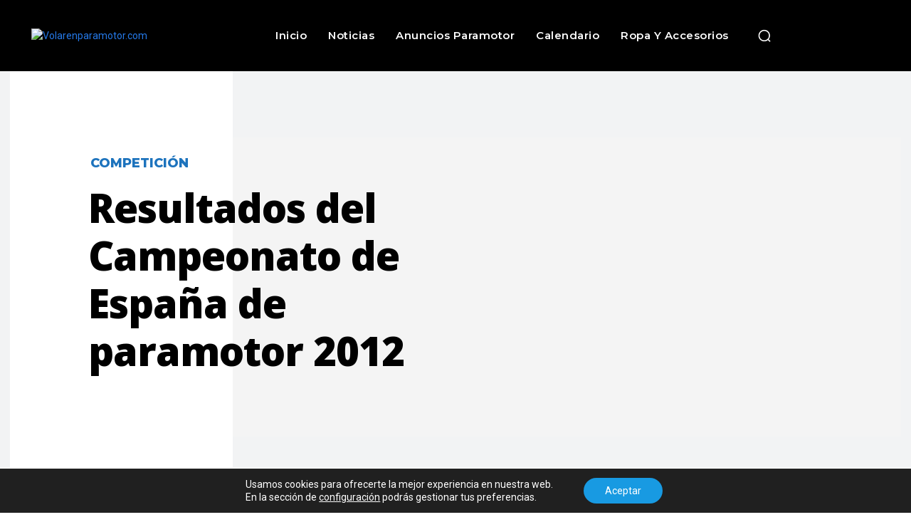

--- FILE ---
content_type: text/html; charset=utf-8
request_url: https://www.google.com/recaptcha/api2/anchor?ar=1&k=6LdSNUUgAAAAALSaN8glLWuZOSWGXxkwFBQXFpow&co=aHR0cHM6Ly92b2xhcmVucGFyYW1vdG9yLmNvbTo0NDM.&hl=en&v=PoyoqOPhxBO7pBk68S4YbpHZ&size=normal&anchor-ms=20000&execute-ms=30000&cb=k2c8imsugg61
body_size: 49654
content:
<!DOCTYPE HTML><html dir="ltr" lang="en"><head><meta http-equiv="Content-Type" content="text/html; charset=UTF-8">
<meta http-equiv="X-UA-Compatible" content="IE=edge">
<title>reCAPTCHA</title>
<style type="text/css">
/* cyrillic-ext */
@font-face {
  font-family: 'Roboto';
  font-style: normal;
  font-weight: 400;
  font-stretch: 100%;
  src: url(//fonts.gstatic.com/s/roboto/v48/KFO7CnqEu92Fr1ME7kSn66aGLdTylUAMa3GUBHMdazTgWw.woff2) format('woff2');
  unicode-range: U+0460-052F, U+1C80-1C8A, U+20B4, U+2DE0-2DFF, U+A640-A69F, U+FE2E-FE2F;
}
/* cyrillic */
@font-face {
  font-family: 'Roboto';
  font-style: normal;
  font-weight: 400;
  font-stretch: 100%;
  src: url(//fonts.gstatic.com/s/roboto/v48/KFO7CnqEu92Fr1ME7kSn66aGLdTylUAMa3iUBHMdazTgWw.woff2) format('woff2');
  unicode-range: U+0301, U+0400-045F, U+0490-0491, U+04B0-04B1, U+2116;
}
/* greek-ext */
@font-face {
  font-family: 'Roboto';
  font-style: normal;
  font-weight: 400;
  font-stretch: 100%;
  src: url(//fonts.gstatic.com/s/roboto/v48/KFO7CnqEu92Fr1ME7kSn66aGLdTylUAMa3CUBHMdazTgWw.woff2) format('woff2');
  unicode-range: U+1F00-1FFF;
}
/* greek */
@font-face {
  font-family: 'Roboto';
  font-style: normal;
  font-weight: 400;
  font-stretch: 100%;
  src: url(//fonts.gstatic.com/s/roboto/v48/KFO7CnqEu92Fr1ME7kSn66aGLdTylUAMa3-UBHMdazTgWw.woff2) format('woff2');
  unicode-range: U+0370-0377, U+037A-037F, U+0384-038A, U+038C, U+038E-03A1, U+03A3-03FF;
}
/* math */
@font-face {
  font-family: 'Roboto';
  font-style: normal;
  font-weight: 400;
  font-stretch: 100%;
  src: url(//fonts.gstatic.com/s/roboto/v48/KFO7CnqEu92Fr1ME7kSn66aGLdTylUAMawCUBHMdazTgWw.woff2) format('woff2');
  unicode-range: U+0302-0303, U+0305, U+0307-0308, U+0310, U+0312, U+0315, U+031A, U+0326-0327, U+032C, U+032F-0330, U+0332-0333, U+0338, U+033A, U+0346, U+034D, U+0391-03A1, U+03A3-03A9, U+03B1-03C9, U+03D1, U+03D5-03D6, U+03F0-03F1, U+03F4-03F5, U+2016-2017, U+2034-2038, U+203C, U+2040, U+2043, U+2047, U+2050, U+2057, U+205F, U+2070-2071, U+2074-208E, U+2090-209C, U+20D0-20DC, U+20E1, U+20E5-20EF, U+2100-2112, U+2114-2115, U+2117-2121, U+2123-214F, U+2190, U+2192, U+2194-21AE, U+21B0-21E5, U+21F1-21F2, U+21F4-2211, U+2213-2214, U+2216-22FF, U+2308-230B, U+2310, U+2319, U+231C-2321, U+2336-237A, U+237C, U+2395, U+239B-23B7, U+23D0, U+23DC-23E1, U+2474-2475, U+25AF, U+25B3, U+25B7, U+25BD, U+25C1, U+25CA, U+25CC, U+25FB, U+266D-266F, U+27C0-27FF, U+2900-2AFF, U+2B0E-2B11, U+2B30-2B4C, U+2BFE, U+3030, U+FF5B, U+FF5D, U+1D400-1D7FF, U+1EE00-1EEFF;
}
/* symbols */
@font-face {
  font-family: 'Roboto';
  font-style: normal;
  font-weight: 400;
  font-stretch: 100%;
  src: url(//fonts.gstatic.com/s/roboto/v48/KFO7CnqEu92Fr1ME7kSn66aGLdTylUAMaxKUBHMdazTgWw.woff2) format('woff2');
  unicode-range: U+0001-000C, U+000E-001F, U+007F-009F, U+20DD-20E0, U+20E2-20E4, U+2150-218F, U+2190, U+2192, U+2194-2199, U+21AF, U+21E6-21F0, U+21F3, U+2218-2219, U+2299, U+22C4-22C6, U+2300-243F, U+2440-244A, U+2460-24FF, U+25A0-27BF, U+2800-28FF, U+2921-2922, U+2981, U+29BF, U+29EB, U+2B00-2BFF, U+4DC0-4DFF, U+FFF9-FFFB, U+10140-1018E, U+10190-1019C, U+101A0, U+101D0-101FD, U+102E0-102FB, U+10E60-10E7E, U+1D2C0-1D2D3, U+1D2E0-1D37F, U+1F000-1F0FF, U+1F100-1F1AD, U+1F1E6-1F1FF, U+1F30D-1F30F, U+1F315, U+1F31C, U+1F31E, U+1F320-1F32C, U+1F336, U+1F378, U+1F37D, U+1F382, U+1F393-1F39F, U+1F3A7-1F3A8, U+1F3AC-1F3AF, U+1F3C2, U+1F3C4-1F3C6, U+1F3CA-1F3CE, U+1F3D4-1F3E0, U+1F3ED, U+1F3F1-1F3F3, U+1F3F5-1F3F7, U+1F408, U+1F415, U+1F41F, U+1F426, U+1F43F, U+1F441-1F442, U+1F444, U+1F446-1F449, U+1F44C-1F44E, U+1F453, U+1F46A, U+1F47D, U+1F4A3, U+1F4B0, U+1F4B3, U+1F4B9, U+1F4BB, U+1F4BF, U+1F4C8-1F4CB, U+1F4D6, U+1F4DA, U+1F4DF, U+1F4E3-1F4E6, U+1F4EA-1F4ED, U+1F4F7, U+1F4F9-1F4FB, U+1F4FD-1F4FE, U+1F503, U+1F507-1F50B, U+1F50D, U+1F512-1F513, U+1F53E-1F54A, U+1F54F-1F5FA, U+1F610, U+1F650-1F67F, U+1F687, U+1F68D, U+1F691, U+1F694, U+1F698, U+1F6AD, U+1F6B2, U+1F6B9-1F6BA, U+1F6BC, U+1F6C6-1F6CF, U+1F6D3-1F6D7, U+1F6E0-1F6EA, U+1F6F0-1F6F3, U+1F6F7-1F6FC, U+1F700-1F7FF, U+1F800-1F80B, U+1F810-1F847, U+1F850-1F859, U+1F860-1F887, U+1F890-1F8AD, U+1F8B0-1F8BB, U+1F8C0-1F8C1, U+1F900-1F90B, U+1F93B, U+1F946, U+1F984, U+1F996, U+1F9E9, U+1FA00-1FA6F, U+1FA70-1FA7C, U+1FA80-1FA89, U+1FA8F-1FAC6, U+1FACE-1FADC, U+1FADF-1FAE9, U+1FAF0-1FAF8, U+1FB00-1FBFF;
}
/* vietnamese */
@font-face {
  font-family: 'Roboto';
  font-style: normal;
  font-weight: 400;
  font-stretch: 100%;
  src: url(//fonts.gstatic.com/s/roboto/v48/KFO7CnqEu92Fr1ME7kSn66aGLdTylUAMa3OUBHMdazTgWw.woff2) format('woff2');
  unicode-range: U+0102-0103, U+0110-0111, U+0128-0129, U+0168-0169, U+01A0-01A1, U+01AF-01B0, U+0300-0301, U+0303-0304, U+0308-0309, U+0323, U+0329, U+1EA0-1EF9, U+20AB;
}
/* latin-ext */
@font-face {
  font-family: 'Roboto';
  font-style: normal;
  font-weight: 400;
  font-stretch: 100%;
  src: url(//fonts.gstatic.com/s/roboto/v48/KFO7CnqEu92Fr1ME7kSn66aGLdTylUAMa3KUBHMdazTgWw.woff2) format('woff2');
  unicode-range: U+0100-02BA, U+02BD-02C5, U+02C7-02CC, U+02CE-02D7, U+02DD-02FF, U+0304, U+0308, U+0329, U+1D00-1DBF, U+1E00-1E9F, U+1EF2-1EFF, U+2020, U+20A0-20AB, U+20AD-20C0, U+2113, U+2C60-2C7F, U+A720-A7FF;
}
/* latin */
@font-face {
  font-family: 'Roboto';
  font-style: normal;
  font-weight: 400;
  font-stretch: 100%;
  src: url(//fonts.gstatic.com/s/roboto/v48/KFO7CnqEu92Fr1ME7kSn66aGLdTylUAMa3yUBHMdazQ.woff2) format('woff2');
  unicode-range: U+0000-00FF, U+0131, U+0152-0153, U+02BB-02BC, U+02C6, U+02DA, U+02DC, U+0304, U+0308, U+0329, U+2000-206F, U+20AC, U+2122, U+2191, U+2193, U+2212, U+2215, U+FEFF, U+FFFD;
}
/* cyrillic-ext */
@font-face {
  font-family: 'Roboto';
  font-style: normal;
  font-weight: 500;
  font-stretch: 100%;
  src: url(//fonts.gstatic.com/s/roboto/v48/KFO7CnqEu92Fr1ME7kSn66aGLdTylUAMa3GUBHMdazTgWw.woff2) format('woff2');
  unicode-range: U+0460-052F, U+1C80-1C8A, U+20B4, U+2DE0-2DFF, U+A640-A69F, U+FE2E-FE2F;
}
/* cyrillic */
@font-face {
  font-family: 'Roboto';
  font-style: normal;
  font-weight: 500;
  font-stretch: 100%;
  src: url(//fonts.gstatic.com/s/roboto/v48/KFO7CnqEu92Fr1ME7kSn66aGLdTylUAMa3iUBHMdazTgWw.woff2) format('woff2');
  unicode-range: U+0301, U+0400-045F, U+0490-0491, U+04B0-04B1, U+2116;
}
/* greek-ext */
@font-face {
  font-family: 'Roboto';
  font-style: normal;
  font-weight: 500;
  font-stretch: 100%;
  src: url(//fonts.gstatic.com/s/roboto/v48/KFO7CnqEu92Fr1ME7kSn66aGLdTylUAMa3CUBHMdazTgWw.woff2) format('woff2');
  unicode-range: U+1F00-1FFF;
}
/* greek */
@font-face {
  font-family: 'Roboto';
  font-style: normal;
  font-weight: 500;
  font-stretch: 100%;
  src: url(//fonts.gstatic.com/s/roboto/v48/KFO7CnqEu92Fr1ME7kSn66aGLdTylUAMa3-UBHMdazTgWw.woff2) format('woff2');
  unicode-range: U+0370-0377, U+037A-037F, U+0384-038A, U+038C, U+038E-03A1, U+03A3-03FF;
}
/* math */
@font-face {
  font-family: 'Roboto';
  font-style: normal;
  font-weight: 500;
  font-stretch: 100%;
  src: url(//fonts.gstatic.com/s/roboto/v48/KFO7CnqEu92Fr1ME7kSn66aGLdTylUAMawCUBHMdazTgWw.woff2) format('woff2');
  unicode-range: U+0302-0303, U+0305, U+0307-0308, U+0310, U+0312, U+0315, U+031A, U+0326-0327, U+032C, U+032F-0330, U+0332-0333, U+0338, U+033A, U+0346, U+034D, U+0391-03A1, U+03A3-03A9, U+03B1-03C9, U+03D1, U+03D5-03D6, U+03F0-03F1, U+03F4-03F5, U+2016-2017, U+2034-2038, U+203C, U+2040, U+2043, U+2047, U+2050, U+2057, U+205F, U+2070-2071, U+2074-208E, U+2090-209C, U+20D0-20DC, U+20E1, U+20E5-20EF, U+2100-2112, U+2114-2115, U+2117-2121, U+2123-214F, U+2190, U+2192, U+2194-21AE, U+21B0-21E5, U+21F1-21F2, U+21F4-2211, U+2213-2214, U+2216-22FF, U+2308-230B, U+2310, U+2319, U+231C-2321, U+2336-237A, U+237C, U+2395, U+239B-23B7, U+23D0, U+23DC-23E1, U+2474-2475, U+25AF, U+25B3, U+25B7, U+25BD, U+25C1, U+25CA, U+25CC, U+25FB, U+266D-266F, U+27C0-27FF, U+2900-2AFF, U+2B0E-2B11, U+2B30-2B4C, U+2BFE, U+3030, U+FF5B, U+FF5D, U+1D400-1D7FF, U+1EE00-1EEFF;
}
/* symbols */
@font-face {
  font-family: 'Roboto';
  font-style: normal;
  font-weight: 500;
  font-stretch: 100%;
  src: url(//fonts.gstatic.com/s/roboto/v48/KFO7CnqEu92Fr1ME7kSn66aGLdTylUAMaxKUBHMdazTgWw.woff2) format('woff2');
  unicode-range: U+0001-000C, U+000E-001F, U+007F-009F, U+20DD-20E0, U+20E2-20E4, U+2150-218F, U+2190, U+2192, U+2194-2199, U+21AF, U+21E6-21F0, U+21F3, U+2218-2219, U+2299, U+22C4-22C6, U+2300-243F, U+2440-244A, U+2460-24FF, U+25A0-27BF, U+2800-28FF, U+2921-2922, U+2981, U+29BF, U+29EB, U+2B00-2BFF, U+4DC0-4DFF, U+FFF9-FFFB, U+10140-1018E, U+10190-1019C, U+101A0, U+101D0-101FD, U+102E0-102FB, U+10E60-10E7E, U+1D2C0-1D2D3, U+1D2E0-1D37F, U+1F000-1F0FF, U+1F100-1F1AD, U+1F1E6-1F1FF, U+1F30D-1F30F, U+1F315, U+1F31C, U+1F31E, U+1F320-1F32C, U+1F336, U+1F378, U+1F37D, U+1F382, U+1F393-1F39F, U+1F3A7-1F3A8, U+1F3AC-1F3AF, U+1F3C2, U+1F3C4-1F3C6, U+1F3CA-1F3CE, U+1F3D4-1F3E0, U+1F3ED, U+1F3F1-1F3F3, U+1F3F5-1F3F7, U+1F408, U+1F415, U+1F41F, U+1F426, U+1F43F, U+1F441-1F442, U+1F444, U+1F446-1F449, U+1F44C-1F44E, U+1F453, U+1F46A, U+1F47D, U+1F4A3, U+1F4B0, U+1F4B3, U+1F4B9, U+1F4BB, U+1F4BF, U+1F4C8-1F4CB, U+1F4D6, U+1F4DA, U+1F4DF, U+1F4E3-1F4E6, U+1F4EA-1F4ED, U+1F4F7, U+1F4F9-1F4FB, U+1F4FD-1F4FE, U+1F503, U+1F507-1F50B, U+1F50D, U+1F512-1F513, U+1F53E-1F54A, U+1F54F-1F5FA, U+1F610, U+1F650-1F67F, U+1F687, U+1F68D, U+1F691, U+1F694, U+1F698, U+1F6AD, U+1F6B2, U+1F6B9-1F6BA, U+1F6BC, U+1F6C6-1F6CF, U+1F6D3-1F6D7, U+1F6E0-1F6EA, U+1F6F0-1F6F3, U+1F6F7-1F6FC, U+1F700-1F7FF, U+1F800-1F80B, U+1F810-1F847, U+1F850-1F859, U+1F860-1F887, U+1F890-1F8AD, U+1F8B0-1F8BB, U+1F8C0-1F8C1, U+1F900-1F90B, U+1F93B, U+1F946, U+1F984, U+1F996, U+1F9E9, U+1FA00-1FA6F, U+1FA70-1FA7C, U+1FA80-1FA89, U+1FA8F-1FAC6, U+1FACE-1FADC, U+1FADF-1FAE9, U+1FAF0-1FAF8, U+1FB00-1FBFF;
}
/* vietnamese */
@font-face {
  font-family: 'Roboto';
  font-style: normal;
  font-weight: 500;
  font-stretch: 100%;
  src: url(//fonts.gstatic.com/s/roboto/v48/KFO7CnqEu92Fr1ME7kSn66aGLdTylUAMa3OUBHMdazTgWw.woff2) format('woff2');
  unicode-range: U+0102-0103, U+0110-0111, U+0128-0129, U+0168-0169, U+01A0-01A1, U+01AF-01B0, U+0300-0301, U+0303-0304, U+0308-0309, U+0323, U+0329, U+1EA0-1EF9, U+20AB;
}
/* latin-ext */
@font-face {
  font-family: 'Roboto';
  font-style: normal;
  font-weight: 500;
  font-stretch: 100%;
  src: url(//fonts.gstatic.com/s/roboto/v48/KFO7CnqEu92Fr1ME7kSn66aGLdTylUAMa3KUBHMdazTgWw.woff2) format('woff2');
  unicode-range: U+0100-02BA, U+02BD-02C5, U+02C7-02CC, U+02CE-02D7, U+02DD-02FF, U+0304, U+0308, U+0329, U+1D00-1DBF, U+1E00-1E9F, U+1EF2-1EFF, U+2020, U+20A0-20AB, U+20AD-20C0, U+2113, U+2C60-2C7F, U+A720-A7FF;
}
/* latin */
@font-face {
  font-family: 'Roboto';
  font-style: normal;
  font-weight: 500;
  font-stretch: 100%;
  src: url(//fonts.gstatic.com/s/roboto/v48/KFO7CnqEu92Fr1ME7kSn66aGLdTylUAMa3yUBHMdazQ.woff2) format('woff2');
  unicode-range: U+0000-00FF, U+0131, U+0152-0153, U+02BB-02BC, U+02C6, U+02DA, U+02DC, U+0304, U+0308, U+0329, U+2000-206F, U+20AC, U+2122, U+2191, U+2193, U+2212, U+2215, U+FEFF, U+FFFD;
}
/* cyrillic-ext */
@font-face {
  font-family: 'Roboto';
  font-style: normal;
  font-weight: 900;
  font-stretch: 100%;
  src: url(//fonts.gstatic.com/s/roboto/v48/KFO7CnqEu92Fr1ME7kSn66aGLdTylUAMa3GUBHMdazTgWw.woff2) format('woff2');
  unicode-range: U+0460-052F, U+1C80-1C8A, U+20B4, U+2DE0-2DFF, U+A640-A69F, U+FE2E-FE2F;
}
/* cyrillic */
@font-face {
  font-family: 'Roboto';
  font-style: normal;
  font-weight: 900;
  font-stretch: 100%;
  src: url(//fonts.gstatic.com/s/roboto/v48/KFO7CnqEu92Fr1ME7kSn66aGLdTylUAMa3iUBHMdazTgWw.woff2) format('woff2');
  unicode-range: U+0301, U+0400-045F, U+0490-0491, U+04B0-04B1, U+2116;
}
/* greek-ext */
@font-face {
  font-family: 'Roboto';
  font-style: normal;
  font-weight: 900;
  font-stretch: 100%;
  src: url(//fonts.gstatic.com/s/roboto/v48/KFO7CnqEu92Fr1ME7kSn66aGLdTylUAMa3CUBHMdazTgWw.woff2) format('woff2');
  unicode-range: U+1F00-1FFF;
}
/* greek */
@font-face {
  font-family: 'Roboto';
  font-style: normal;
  font-weight: 900;
  font-stretch: 100%;
  src: url(//fonts.gstatic.com/s/roboto/v48/KFO7CnqEu92Fr1ME7kSn66aGLdTylUAMa3-UBHMdazTgWw.woff2) format('woff2');
  unicode-range: U+0370-0377, U+037A-037F, U+0384-038A, U+038C, U+038E-03A1, U+03A3-03FF;
}
/* math */
@font-face {
  font-family: 'Roboto';
  font-style: normal;
  font-weight: 900;
  font-stretch: 100%;
  src: url(//fonts.gstatic.com/s/roboto/v48/KFO7CnqEu92Fr1ME7kSn66aGLdTylUAMawCUBHMdazTgWw.woff2) format('woff2');
  unicode-range: U+0302-0303, U+0305, U+0307-0308, U+0310, U+0312, U+0315, U+031A, U+0326-0327, U+032C, U+032F-0330, U+0332-0333, U+0338, U+033A, U+0346, U+034D, U+0391-03A1, U+03A3-03A9, U+03B1-03C9, U+03D1, U+03D5-03D6, U+03F0-03F1, U+03F4-03F5, U+2016-2017, U+2034-2038, U+203C, U+2040, U+2043, U+2047, U+2050, U+2057, U+205F, U+2070-2071, U+2074-208E, U+2090-209C, U+20D0-20DC, U+20E1, U+20E5-20EF, U+2100-2112, U+2114-2115, U+2117-2121, U+2123-214F, U+2190, U+2192, U+2194-21AE, U+21B0-21E5, U+21F1-21F2, U+21F4-2211, U+2213-2214, U+2216-22FF, U+2308-230B, U+2310, U+2319, U+231C-2321, U+2336-237A, U+237C, U+2395, U+239B-23B7, U+23D0, U+23DC-23E1, U+2474-2475, U+25AF, U+25B3, U+25B7, U+25BD, U+25C1, U+25CA, U+25CC, U+25FB, U+266D-266F, U+27C0-27FF, U+2900-2AFF, U+2B0E-2B11, U+2B30-2B4C, U+2BFE, U+3030, U+FF5B, U+FF5D, U+1D400-1D7FF, U+1EE00-1EEFF;
}
/* symbols */
@font-face {
  font-family: 'Roboto';
  font-style: normal;
  font-weight: 900;
  font-stretch: 100%;
  src: url(//fonts.gstatic.com/s/roboto/v48/KFO7CnqEu92Fr1ME7kSn66aGLdTylUAMaxKUBHMdazTgWw.woff2) format('woff2');
  unicode-range: U+0001-000C, U+000E-001F, U+007F-009F, U+20DD-20E0, U+20E2-20E4, U+2150-218F, U+2190, U+2192, U+2194-2199, U+21AF, U+21E6-21F0, U+21F3, U+2218-2219, U+2299, U+22C4-22C6, U+2300-243F, U+2440-244A, U+2460-24FF, U+25A0-27BF, U+2800-28FF, U+2921-2922, U+2981, U+29BF, U+29EB, U+2B00-2BFF, U+4DC0-4DFF, U+FFF9-FFFB, U+10140-1018E, U+10190-1019C, U+101A0, U+101D0-101FD, U+102E0-102FB, U+10E60-10E7E, U+1D2C0-1D2D3, U+1D2E0-1D37F, U+1F000-1F0FF, U+1F100-1F1AD, U+1F1E6-1F1FF, U+1F30D-1F30F, U+1F315, U+1F31C, U+1F31E, U+1F320-1F32C, U+1F336, U+1F378, U+1F37D, U+1F382, U+1F393-1F39F, U+1F3A7-1F3A8, U+1F3AC-1F3AF, U+1F3C2, U+1F3C4-1F3C6, U+1F3CA-1F3CE, U+1F3D4-1F3E0, U+1F3ED, U+1F3F1-1F3F3, U+1F3F5-1F3F7, U+1F408, U+1F415, U+1F41F, U+1F426, U+1F43F, U+1F441-1F442, U+1F444, U+1F446-1F449, U+1F44C-1F44E, U+1F453, U+1F46A, U+1F47D, U+1F4A3, U+1F4B0, U+1F4B3, U+1F4B9, U+1F4BB, U+1F4BF, U+1F4C8-1F4CB, U+1F4D6, U+1F4DA, U+1F4DF, U+1F4E3-1F4E6, U+1F4EA-1F4ED, U+1F4F7, U+1F4F9-1F4FB, U+1F4FD-1F4FE, U+1F503, U+1F507-1F50B, U+1F50D, U+1F512-1F513, U+1F53E-1F54A, U+1F54F-1F5FA, U+1F610, U+1F650-1F67F, U+1F687, U+1F68D, U+1F691, U+1F694, U+1F698, U+1F6AD, U+1F6B2, U+1F6B9-1F6BA, U+1F6BC, U+1F6C6-1F6CF, U+1F6D3-1F6D7, U+1F6E0-1F6EA, U+1F6F0-1F6F3, U+1F6F7-1F6FC, U+1F700-1F7FF, U+1F800-1F80B, U+1F810-1F847, U+1F850-1F859, U+1F860-1F887, U+1F890-1F8AD, U+1F8B0-1F8BB, U+1F8C0-1F8C1, U+1F900-1F90B, U+1F93B, U+1F946, U+1F984, U+1F996, U+1F9E9, U+1FA00-1FA6F, U+1FA70-1FA7C, U+1FA80-1FA89, U+1FA8F-1FAC6, U+1FACE-1FADC, U+1FADF-1FAE9, U+1FAF0-1FAF8, U+1FB00-1FBFF;
}
/* vietnamese */
@font-face {
  font-family: 'Roboto';
  font-style: normal;
  font-weight: 900;
  font-stretch: 100%;
  src: url(//fonts.gstatic.com/s/roboto/v48/KFO7CnqEu92Fr1ME7kSn66aGLdTylUAMa3OUBHMdazTgWw.woff2) format('woff2');
  unicode-range: U+0102-0103, U+0110-0111, U+0128-0129, U+0168-0169, U+01A0-01A1, U+01AF-01B0, U+0300-0301, U+0303-0304, U+0308-0309, U+0323, U+0329, U+1EA0-1EF9, U+20AB;
}
/* latin-ext */
@font-face {
  font-family: 'Roboto';
  font-style: normal;
  font-weight: 900;
  font-stretch: 100%;
  src: url(//fonts.gstatic.com/s/roboto/v48/KFO7CnqEu92Fr1ME7kSn66aGLdTylUAMa3KUBHMdazTgWw.woff2) format('woff2');
  unicode-range: U+0100-02BA, U+02BD-02C5, U+02C7-02CC, U+02CE-02D7, U+02DD-02FF, U+0304, U+0308, U+0329, U+1D00-1DBF, U+1E00-1E9F, U+1EF2-1EFF, U+2020, U+20A0-20AB, U+20AD-20C0, U+2113, U+2C60-2C7F, U+A720-A7FF;
}
/* latin */
@font-face {
  font-family: 'Roboto';
  font-style: normal;
  font-weight: 900;
  font-stretch: 100%;
  src: url(//fonts.gstatic.com/s/roboto/v48/KFO7CnqEu92Fr1ME7kSn66aGLdTylUAMa3yUBHMdazQ.woff2) format('woff2');
  unicode-range: U+0000-00FF, U+0131, U+0152-0153, U+02BB-02BC, U+02C6, U+02DA, U+02DC, U+0304, U+0308, U+0329, U+2000-206F, U+20AC, U+2122, U+2191, U+2193, U+2212, U+2215, U+FEFF, U+FFFD;
}

</style>
<link rel="stylesheet" type="text/css" href="https://www.gstatic.com/recaptcha/releases/PoyoqOPhxBO7pBk68S4YbpHZ/styles__ltr.css">
<script nonce="lLYXt0WLoNQn5xMfyhpxXg" type="text/javascript">window['__recaptcha_api'] = 'https://www.google.com/recaptcha/api2/';</script>
<script type="text/javascript" src="https://www.gstatic.com/recaptcha/releases/PoyoqOPhxBO7pBk68S4YbpHZ/recaptcha__en.js" nonce="lLYXt0WLoNQn5xMfyhpxXg">
      
    </script></head>
<body><div id="rc-anchor-alert" class="rc-anchor-alert"></div>
<input type="hidden" id="recaptcha-token" value="[base64]">
<script type="text/javascript" nonce="lLYXt0WLoNQn5xMfyhpxXg">
      recaptcha.anchor.Main.init("[\x22ainput\x22,[\x22bgdata\x22,\x22\x22,\[base64]/[base64]/[base64]/[base64]/[base64]/[base64]/KGcoTywyNTMsTy5PKSxVRyhPLEMpKTpnKE8sMjUzLEMpLE8pKSxsKSksTykpfSxieT1mdW5jdGlvbihDLE8sdSxsKXtmb3IobD0odT1SKEMpLDApO08+MDtPLS0pbD1sPDw4fFooQyk7ZyhDLHUsbCl9LFVHPWZ1bmN0aW9uKEMsTyl7Qy5pLmxlbmd0aD4xMDQ/[base64]/[base64]/[base64]/[base64]/[base64]/[base64]/[base64]\\u003d\x22,\[base64]\\u003d\\u003d\x22,\x22w7k4w6UpfcOAD3rDlULCisOCwpF6f8KsWWkUw5HClsOOw4VNw7zDucK4WcOUOAtfwrRHP31swqptwrTCrRXDjyPCv8KmwrnDssKQXCzDjMK/aH9Ew6rCpCYDwpE/XiNPw7LDgMOHw5XDk8KncsKVworCmcO3U8OPTcOgJMOrwqosbMOfLMKfB8OgA2/CikzCkWbChMOWIxfCn8K/ZV/DhMO7CsKDdsKaBMO0wqfDkivDqMORwrMKHMKGXsOBF3cMZsOow6bCnMKgw7AVwrnDqTfCoMOtICfDpsK6Z1NSwrLDmcKIwoYwwoTCkgHCuMOOw69gwpvCrcKsCsKJw48xdUAVBX7DkMK1FcKAwrDCoHjDjMKwwr/[base64]/w7NHb3xqGcOXQzsow50/R8KZLinCpsO3w5VxwpLDo8OhY8K6wqnCp2vCln9FwrXDqsONw4vDi0LDjsOzwrjCs8ODB8KcEsKrYcKlwpfDiMOZFMKzw6nCi8O2wq46SjrDqmbDsHF/[base64]/[base64]/DmiIUIsK4w7guwr/Cs1/DvVLDr8KZwoQ4Dm8YF8KKRjbDncOLOBPCgMOQwopzwqMZCcO2w49+csOybzNgQsOGw4XDgD99w5fCqDvDvmHCnyjDnsO/wq1aw5DCoSvDkChiw4l+woHDqMOKwrcMdHrDhsKHeRVsTGNjw6tyI1fChsOgHMK1WHpowqY/wqRKFcKMU8KRw7vDlcKfw6zDnn9/VsOQRiXCqXgJTBMHwoU5ZDUwDsKJMz8abURQJWVTSBgpBMO0BVZcwqPDpk3Dl8K5w7QVw5nDuh/DlXtxYMKWw5TCmkA+OcK9MTXChMOvwo8+wojCimgvwobCt8O4w4rDk8OOPcKQwp7DjQ52TsO/w4hywrxawopbJ3FnNWwLHMK0wr/[base64]/DicKBdcO7N8OwAzNBA8Ovw6rCtisrwpfDlkI7w6VUw6zDhh12QcKsKMK3ZcOmSsObw78FIcOhKATDmcOVGcKMw7w8dm7DtsKyw4nDsw/Dl1oyMGt4EVk+wrHDimTDjzrDn8ORDDfDjCnDu0PChjvCsMKmwpQlw7oxRG0Xwq/CtXE+w6jDusOxwrrDt2Qcw57Dh3oGTHh6w4RSa8KDwp/CjkfDtnTDncOlw6kuwqZId8O6w7/CkAAwwqZ/HV4VwpNBUBUwYhxFwrdSCcK7C8KNA2klBMKqQBzCmVXCrhHDuMKfwqvCn8KhwodGwrQIbcKxc8O6HG4BwrlOwrlvJwzDsMODE0RxwrDDgnvCrgbCjEbCvDzDo8OFwoVMwplUw5pNbgbCpkjDmTPDtsOlWisxWcOfc0dlYG/DsVgwO2rCqmVcK8Ocwqg/[base64]/CtRPCrURdwo4gw4bDhzXCpg8nwoRsw5PCmz/Dn8OfCW/CvFXDjsKGwpjCosOKGj/DgMK7w6g4wp/[base64]/[base64]/w7vClAnDoXQ5w7dTwqjCucO8wrI7ZsKhJMOCbsKfw6pwwqzCgxZNecKgH8O/w7fDh8O0w5LDvcOvLMOzw4TCh8KSwpXCi8K2w6gAwpFkZQ0NF8Kpw7bDrsO1HG5aP18bw4o8GyPCusOeP8OYw4XCv8Oqw6TDnMOvHcOWGhXDuMKMRMOCRCXDs8KVwrllwpvDvsKIw7LDnTLCjW7DjcK/SSXDsXDDon1RwrPCtMOPw6IWwq7DjcKFMcKUw77CjcKGw64pUcO2w4nCmgPDumvCrBfDkDXCo8KzT8KTw5nDicO/[base64]/wrrCthLCrjscX1kOwqPDrk/CuUNJVcKXwqkdBTLDlz4FRMKzw6fDiFdZwqrCqMOYSQXCiyjDh8K+UcOsQ2vDg8KDNy4cSk0rbWJ1wp7CqivCgm4AwqnCijzCqX5QO8KHwp7Dok/DsUAtw5DCnsOVFhTDpMOzdcOFMgwXYy7Duwhtwos5wpLDii7Dmi4Nwp/DvMK3YMKENcKfw7nDn8Ojw4ZDAsOHc8KRCkrCgT7DolIyDgXCrsOYwoI8aEd9w6bDs1A3Zj/[base64]/[base64]/w44gbsK0wq5Ew7FkdAFOw6Q0OVZdwqvDsTXDtMKZNsKCBcOsMVwwURYxwozClMO2woxjW8O8wp08w50Mw4zCk8KEDW1Cc3zCmcKewoLClBnDl8KNEsKjFMKZbwTCr8OoacKCK8OYZRTCj0wjKV/[base64]/wovDvMK5w5gPHsK3w5lmRsK4HMOwc8OYw4fDhcKQA3rCqj14H3Q9wpgHRcOHVCpxVsOMwrrCocO7wpBaMsOyw7fDiyEnwrTDtMOdw4HDoMKPwp11w73Dk3rDvBbCt8K6w7TCusOqwrXCvMOLwoLCs8KgWWwtJMKMw75qwoYIZm/[base64]/w7YWw5wEwqRvZMK3w4pew4PDvsKUKsKMbFzCuMKtw4/DoMKXMsKaIsOEw75Iwr5AFhsVw47DqMKCwq3ClxHCm8Onw6AiwprDgEDCp0UsJcOww7bDjz9scDHCsmxqAcKXKsO5IsKaPAnDoVdaw7LDv8OeDBXCkTURI8OpBsODw7wGT2DCoxVowrfDnixSw4XCkyJGdsOiecOiFCTCv8OtwqbDsH/[base64]/[base64]/CncKwD8O0FsKow7B4CWXCpBHClEtuwrVcHMKjw7zDnsKdI8KTRFrDqcKNT8ObKcOGRVTCscOww5XCuS3DnzBKwpEdT8Kzwp8+w6/DicOpEELCsMOgwpotKBxGw40laAx+w7pDasOFwrHDvMOueWBoGibDosKnw4DDrEDCnsOCSMKJJH7DvsKKDEnCkCYdPA1Ac8KRwq3Du8K0wr7DmzFDd8KwP3vCv1QjwpBHwpDClMK2KgVhO8KIe8OzdBTDgijDosOwFlVzZwMrwqHDvHnDpWbCghfDpMO9EMK/LcK9wovCq8OmOnxxwpvCocKMDA0zwrjDpcO2wpzCqMOOQ8KUEFJSwrpWwowzw5LChMKMw5kFL07ClsK0w6x5YHwXwpw9JcK7bSnChF59Wmhpw7RzQMOLWMKKw6sGw75ECMKWbAtnwrRZwq/Dk8K0UHB+w4nDgMKowqrDpsOjKFrDuV06w5jDiwIbacOkIEAlYknDrhHCjT1Fw646fXJqwrpvZMOBSidKw6HDsw7DpMK7w6tQwqbDlsOSwofCt2I7NsKbwp3CrsK9csK/cB7CvBXDqE/[base64]/[base64]/DmXAaWcO4wrxDdMO6dnB/wp4OUMOLYMK5WcOXDGocwogzwqfDl8OjwqXDn8OKwrJfwonDgcKjR8O3ScO5LF3CklzDiifCskcnwobDrcKUw5MNwpDCpcKEIsOkwrJvw5jCkMO9wq7DhsKuwpDCuVzDlBfCgn8fCcOHUsKEeAkVwqEWwpklwo/DpcOdIkjDrVV8NsK2Hg3DpxUPVcO4wonCqMOfwrLCqsOTNW/Dr8KSw48mw6rCjEbDtj9qw6LDtC5nw7XCnsO/B8KgwpzDm8K0NxgGwp/CiGI3FMOkwrMLH8O3wog8Bix9e8KWY8KQUjfDoT8tw5oNw43DisOKwokndMKnw7TCo8ONw6HChXzDpAZkwq/[base64]/CnBTCjMKzRcOwfcOfwqRgwpNdNhEHwo/[base64]/w6JWO8K/SMOLw53CksKkG8O/woHDkXkIO8KcD3XDkAQsw6DDo1jCu2ETFsO4w4MXw5TCnVF/Fw7DlMKkw6sUEcKQw5jDksOCSsOIwrEaYzXDo0zCl0N0wpfCqktSAsKaJlnDnzlpw4J/TMKRNcKAHcKvdhlew68dw5B3w6M/w7JTw7PDtQkpSX4eFsKFw6g7aMOiwrTChMKjE8OTwrnDqjpCXsO0VMKQDFzCiwMnwoFhwqTDpEFWTRFHwpbCnHkEwp5qBcOdBcK4ASohMDlAwrLCmCNywr/CsRTCkHvCpMKAa1vCuFVWMcOHw4JKw7AnXcOdN3NbQMOfaMObw7lJwodrCwRgXcOAw4/ChsOHGsKfCRHCpcKMEcKOwo/DjsO1w4Aww77Dn8OvwoBEXGkMwrPDr8KjcEPDtcOkYMO+wr4oRcOteGVsSzvDrcKOU8KgwpnCkMOpYXTDkC3CiV/CkRBKR8O2JcOJwrzDu8OVwp4dwq9edjtmbcKbwo1CMsOhUlPDn8KvdWnDjTYGBH1eNnLCpcKkwol+EQ3Cv8K3V0HDvTrCmMK/w716HcOfwq3DgsKOb8OJRwXDicKNwq4VwoLClsKYw4/DkF3CuUsqw4krwq09w43CoMOOwobDl8O8YsKjHcOJw650wpLDsMKNwrx4w7/CvggdHsKRH8KZcHnDqMOlM1bDjcK3w4F1w5gkw6gqe8OdYcKfw6MNw6bCrnHDksKKwobCiMO2DCUbw5YtW8KlesK2dMKCN8OXbSHDtC1fwojCiMKZwr3CpUxFTsK4SV1vVsOUw5NuwqFgKWrDlRZBw457w4PCiMKyw6YUEcOgwq/CiMK1DF3CvcOlw6Yvw58Uw6wxJ8Kmw5lbw4BXJF/DvAzCm8K6w6c/w6Jkw4LCpsO+GMOYdCLDk8KBAMO1fznCtsOiUVPDs1BoPhbDgjzCuEwuR8KGEcKewqnCscK8fcKfw7kQw7sFEUpWwrRiw67CqMOwIcKew5Jpw7U1BsKbw6bCiMKqw6hRCsKUwrglwovCmx3DtcOEwpjDhMK/w59fOsKbacKqwqbDqjjCgcKewqsYEE8Sb27CuMKla1Ajc8K2ZTbDjMKxwrnDtBsQw4jDgljCpwPCmgRSPcKAwrPCtk12wo/[base64]/Dth3DnsOtb8KGQ1NEwow9GRBVBMKEw5MOAsOuw7nCgsOnPHcuQ8OUwpXCskhXwqfCownCpQ4Mw6llOCssw4/Dm3tedDnCqBpVw4HCkzDCg0cFw55CNMOxwprDrg/DtcONw5IIw67Dt1BJwosUfMO1e8OTGsKfc1vDty8EIWs+OMO4DDc7w6jDmmPDtsKiw5DCm8OFTl8PwoRew691U1Auw6fDpxjCrcKjMn/CvB3CqV3DnMK7MEgrN3AFwqvCvcKsLcKnwrXCjMKeI8KBJcOGATrCnsOVMHfClsOiHglAw50Zci4Ww7F9wo4FZsOTwrAMw4TCssOUwoAmPnDDt002HC3CpQTDi8OUw7zCgsKcc8OFwrzDhwtvwoMSGMKZw69DJFrCvMKmBcKBw6wrwqtid0olAcOEw4/DrMOJSMKCN8KLw7PCtRwzw6vCvMK8GMKAKQ/Dr3YCwq3DosKiwqTDiMKow6dJJMOAw6hLE8KFEVE8wqDCtSUycnUhIiLDt0vDoEBXfiDClcKgw7pvQMKUJhwVw7ZqXsO5wrx7w5vCpgwWZsKowqhAVsKTwoguaUYow606woxDwrbDv8O3w7HDkix4w5I8wpfDji0/[base64]/CgCZSJMO9dH7DoMKowoPCgjPCp8OVw4/Dk8KUwpwXcsKoSMKCDcOhwq/Dol9WwrIFwr3CrW1gMMKAQ8OUZ2nDoQYqJMKdw77DtsOUEyxZIELCs2XCkXjCgUcpNsO4X8OoWG3DtmHDiCTDgFHDq8KyRcOxwqzCpMO2wrB2JhnDl8O3JsOOwqLCm8KZA8KndQhWW07Dq8OoCsOyAV4dw5Z/[base64]/CpMK6w7fDmsKlQ1TDsHfCoMOmw6/Dp8KpwpUPPT/CqBQ1PBjCicOyPkfCukrCncO5wp/CuW8fLy45w6jDnybCqzBDbl48woXCrR9HaGN9GsKtMcO+AjjCjcKPAsK5w4cfSlI5wrrCicOTDMKBJAFUKcOfw5zDjhDCl2tmwqDDvcOVw5zCicOjw63CmsKcwo4tw7TCrsKdJcKCwonCjjgjwo0pDCnCksKuw5/CiMKPKMOzPnXDgcOwDBPDkhvCv8KGw5k2DMK7w4LDn1TCusK0axxFD8KadcOHw7fDtcKlwqIvwpXDvXI8w6zDrsKRw55vOcOvDsKYQlfCvcOdKcKmwosBNl0JcMKQw5BowqVkIMKyK8K5w6PCs0/CpsKhJ8Ord37Dr8K8OsOjEMKQwpBYwr/ChMKBajw+MsKZdTJew4VKw4wIBTAJOsOeQSAzQMKJMzDDoXbCpsKBw49Ew7zCtsK+w5vCrMKcdi4twq52SMKoAibDg8KFwqVVcgt+wrfCmR/DshAmBMOswpVxwoxnQcKRQsORwr3Dv0Eqaw1NVyjDs0PCojLCvcKHwpzDicKyMMOsCWllw53DnX8sMMKEw4TCsBACB03CmCRSw7gtDsKtI2/DlMO+UsOicjNwMi8UF8K3EgvCoMKrw7FlGiNlw5rCmRN3w7zDscKKV38kMgdAw4MxwpvCi8OGwpTCkybDvsKfLcOqwpbDiCvCl03CsRphZMKodSzDrMOtZMOBwrsIwrHCpwnCvcKdwrFewqR8wozCiU5Aa8KFQVY0wrcNw7sSwprDqysQZ8OAw7pzwr/ChMOiw5/CvQUdI03ClsK8wq0qw4HCiw9XBcKjRsKvwoZEw5Y7PAzDmcOtw7XDhBRJwoLCrHgJwrbCkHd9w7vDj20Lw4I5Cm7Cm3zDqcKnw5zCjMK2wrx1w7PCp8KHDAbDmcKDKcKxwpAkw6wNw63DjUZXwpxbw5fCrAxtwrfDncOkwqVDYTvDtmItw5fCgl/CjXXCssOKLcKccMKgw4/[base64]/LwcCJsKsfMOVwqHDv2jDpsKPw77DtcOCwpjDsj1vJAs8wq07fz7DvcKhw48Tw68vw4oGwpPDosK5JgMyw7xvw5DCgWHDosO7GMO1EMOUw6TDgMKIT2AkwoE3Tm9nLMKIw5zCny7DncKQwqECC8KuMTESw7rDgQPDix/[base64]/wpHClitlw4XDp0JGJVRcZsKew78qAMKsG8OnZMOyH8OiVk0Two1CKBPDmcOtwqLDtD3Crk4LwqFECcO9fcKNw7HDhTAZBsOtwp3CkHtmwoLCq8OGw6czw67CpcKEVS/[base64]/DgcOewrdRw79IeMOCbMK0w6DDs8KsIDrCjsOTw4PCo8OSKjrCjXXDpSVzwpUTwo7ChMOUR0rDljPCmMKvByvCncOPwqhyLMOtw7Qrw48jNgc9SMK6ITnCpcK7wrIJw4/[base64]/[base64]/[base64]/[base64]/CocOPNsKyWMO6wpZ5XFzCscKiw4/CkMOSw4kowoDCrjd6HsOYPATDnMOvTHFOwpJDwr1vAsKhwqMHw71Jwq7Ck0PDi8KkRMKswpFkwo9jw73DvDsuw6fDtV7CmMOAw7dgbCZSwr/DlGNtwoJUfsO7w5PCl09Fw7/[base64]/w6AUw6RbZhIEwrdcCVZzw6Ybw4pIw6kRw6HCnMO0XMOHwonDnsOYN8OmP1pZPcKIIDHDtnfDsyLCjcKQXsOaEsO4wrIKw6rCsRLCv8O+wqTDhsOqalx1w6s8wqPDg8K7w748QEUnWMKHTCXCu8OBTVPDk8KmTMKcd1/DngENBsK3w5zCnyLDn8OYUXkwwq4swqs6wpZfDV0RwoFXw6LDjDJBHsKQO8KewpVPW38VOVHCqBsvwr7DuEPDjsOSWRzDk8KJHsO+wo3ClsK8WMOhSMOUHn/Ch8KwFyxHw584XcKMJ8KvworDgAswNVLDuzAmw4xXwpQEYVQvMsK2QsKuwoEuw6Mow4t6c8KawpBkw7tOSMKJF8KzwqI1w57ClMO3JRZmIi3CgMO/wobDj8OOw6bDiMKAwrRDPXDDqMOKQsODw4nCkhFMYMKNw6VAP0/CpcO5wrXDqHnDscKIETDDnQDCh1x1U8OmLS7DkMOUw5snwqXCn0IbAUA7H8K1wr8YS8Kww58jThnCkMO8YkXDpcO5wpVMw7fCgMO2wqtwOHV0w7HDp2h6w5s0BDwXwp7DkMK1w63Dk8K1wqgTwpTCtjg/[base64]/QcOuUG1tJCQnUsKbwq8ew7U2Y04yfcOzLn4tMBHDvBlyVsOudhsjA8KjNFfCh1jCqFUXw61Zw7bCo8Ogw6lHwpnDsRMeNxFNwoLCvcOWw4bCpVzCjQ/DisOswqVnw5LCnSRtwq7CuB3DmcK7w5vDtWw6woI3w5dkw7/DgHHCr3TDjXnDocKJDTfCt8Kmwp/Dn3cnwo8IfsO0wpp7AMORUcO9w63Dg8KwEQjDuMKHw6pPw7VFw6fCjSgYJFLDn8Onw5/Dgj1qT8Oowq3CncKAZzXDncO6w71WSsOpw74WZMKRwogcAMKfbwHCkMK0LMOiQXbDuThEwp8mHmHCvcObw5LDvcO2wp7CtsOtJF9swrHDv8K8w4AuZH/ChcK0eEfCmsOBEH3ChMOvw7wAP8OYY8KSw4p9V0fClcK4wqnCp3DCjMOYw5XDuVLDpMKewrEXf2FzOnAgwonDpcOJXm/[base64]/DvcK5CsK3IQgRVkh2csOfw4tvw4Yow5wawpXDkB5/PQEJU8KPKcKTeGrCk8OgTmhewqXCn8OVw7HCvnPDljTCtMO/wrrDp8KTw4V1w47DicOYw67DrQ1oMcONwrDDlcO+woEsYsOnwoXCu8O/wo86PcOSNizDrXM/wr7CtcOxDVnDuQFew6Q1WDVea0TCiMOeZAM9w45AwrENQhpjQmU0w6bDrsKiwplTwrI/aE0ne8KuDD1tP8KDwqzCi8KDWsO8IsO/wpDDpcO2FcOdI8O9wpAvwodjwrPCmsKswrkPwrpKwoPDg8KdcsKpf8KzYSfDlMKVw6YFGnvCj8KTLknDnGXDoCjDuC8UYSnCgTLDr1FDDE5/ZsOSSsO6wpFuOUrDuFlSOsOhdhZyw7gAw4rDvsO7H8Kmwo3DscOcw5NPwrsZK8OAAVnDn8O6X8ORw7rDiTrCi8ObwplhNMK1GGnClMOJJTtmSMO8wrnCnyTCnMOyImwawonDqljCvcOnwqLDhsO/IlXDq8KCw6PCuXHCqwFew6TDt8O0wr8Gw7FJwqnCnsKpw6XDkVnDqcOOwozDt34mwpNvw4F2w6XDnsK+HcK9w7cZf8OiFcKcDzPDncKXw7cWw6XCsGDCoyg2BTDCmBpWwoTDsChmWTHClXXCv8O8SMKMwoglYx/[base64]/CrcKIwqzDk8K3DcKOM1F6OsKaw7/[base64]/[base64]/LMOCDcO2ccKawqsSw7A9VsOVw65BwqPDqXs1IMKcAcOtAcKhUS7CiMK4HyfCmcKRw5nCsVzCrFMufcOgw4nCuRgYLxlXwpXDqMKOw58NwpMswp7CniFqw4LDjsOzwqMXGXDDu8KfI1cuIn/[base64]/DjkjChcOzwotww6cYZcOAw6QWwqfCl8KBEXvDv8O3ZsKJOcKlw67Dj8Olw6fChibDsxUmChXCoT9lG0vCksOSw7Mowr/Du8K9worDgTI2wpQxLFLDjzA7w53Dhy/[base64]/DljDDpcKyZcKbZsKiwqzCgsKLPjbCmsKTwpvCuRl8w5nCnU87TsOxTQ5YwpLCtCXCpcKrw53CisOiw60qCsONwqHCr8KGSMOmwr0ewqHDmsKIwq7CpcKxHjcQwpJIeFrDjl/CgHbCoxjDkkvDt8KaYi0Pw57ChmrDgkANVQjCm8K9JsK+wqnCjsOpY8Onw53DtcOZw65hShIQekIdcSENwoTDi8KFwpjCr2EkBSldwqzCuCV2dcONWUhAQMOmO3lpWBbCq8OKwoApMVjDhm/[base64]/YcOaw45MLwplwqF8ecK3ccKBw4pMVsKVcREHUsOVEMK0w73CoMKAw6YvbcOMFxfClMOwIhjCosKNwoTCr2TCh8O4BH5iOcO2w5PDqHMVw6HCrMO5VcOlwoBDF8KyUHTCn8Ksw7/Chy3CmhYTwpcXfXNrwovCgylsw4Bsw5/DucKgw6XDk8OQCEQWwoltw7pwL8K9em3CjQfCoClrw53CmsKYKsKGYURLwoptwoHCsxRTTh8eKwxywoPCjMKwHMKJwozCk8KZcwNjPmx3FnbCphTCmcOwKlLCqMO0S8KwbcK4wpwkw7UawpXCuVRtPsKbwoIoVcKCw7/[base64]/wpvCqMK3wpnCoUnDmysZZMOXT8O9YMO/C8KFAMKEw5owwqNnwonDgcOMRGt/[base64]/w65CdcKpworDnMK+w5HCqUfDkiAYQ00gYcK+OsO4WMO+f8Kmwr9Cw44Kw5ouRcKcwpFBFcKZflMCAMOawr4Yw6jCgh4xSypTw49sw6vCmzRNwqzDnsOVUSMwKsKeJk/ChjzCrsKpVsOEIWDDpGHCmMK1GsKvwr1rwqzCrsKEBELCtsO8ckFqwr52ShDDi3rDogbDtlXCuUVBw48AwogKw49iw607w4XDpcOvfcK1WMKOwozCnMOnwo5qZsOhODnCvcKpw77CpsKPwrgyOknCjkfCvMOAGyANw6fDrMKSVT/DiE7DtRJqw4vDocOCehFmZ2ofwqYPw5/ChDkWw7p3esOiwrA5wpU7w4fCuRBiw798wrHDrlJMAMKJEcOdWUjCkH5FdsOCwqN3wrLCrxtxwrp5wpY4BcK3w6JswqvDjMKZwr8eflPCt3nCqcOuLWTCgcOlEn/[base64]/Di8KPGhDDtRsnHMKgwpXDg8KYfcKsNEdLw4xxCsKJw67ClcO/w7jCrsKjezQ6wpDCnjItAMKbwpLCi1lrFjfDtcKPwqs8w7bDr1pHF8KxwrnChzvDk05AwonDpMORw4fCs8OFw4NuccOXdVAyccOqTHRvCwFhw6XDqCBvwox/[base64]/wrzDk8K+w6zDlTZ+QsOsPMKLw4BeS8OzAXVHwoADasOHw7xzw40fw7nCih88w6/DscKAw4nDm8OCKVgKVsOPWDXDnmvCh1pIwp/DoMKyw7fDumPCl8KrG17DgsK9wrXDqcORTCvDl1fCu0hGwqPDhcKnfcKBf8KHwpx6wpzDs8KwwqoYw7/DsMKYw5jCjGHDj2V0EcO5wrkaNVPCkcK2w4fDg8OEw7fCgnDCgcOvwoXCtFLDisOrwrLCscKswrBASAsUM8OFwp9AwplmCMK1IDUxBMKLWnbCgMKCEcKswpXClw/[base64]/CoQ7Ch3DDuXjDucKHwpIlwpbCtcOfwr9LRi9DVcOlEhQSw5PDtFJucxgiY8O6BsKtwqLDhgRuwqzDkhhMw5zDtMO1wp1zwo7CvknCr1DCtsO0R8KsAMKMw696w6Mow7fCkMOzPH5WdDzCkMK/w55Ew6DCvzIvw6NdEMKcwpjDpcKoGcKdwo7DrcKvw4E0w5xwNnNxwoEzDyTCpXDDn8OYOFPCgEjDjgFiCcOyw6rDnDkVw5/CtMOhfGJ9w4bCs8OlQ8KBcCfDkVzDjyMqwqQOZGjDncK2w5FMIw3DiRjDksKzaFLCssOjKjpYUsKXOBROwo/[base64]/w70oYGMTw7PChsK9w4FWVzh6w7HDkmDCvsOOKcK3w7jCrgB3w5Y/[base64]/DEl9DlFpM1ZoLnjDssOBfVcYw74Fwp0kPhVDwqHDv8ObZ2prKMKrIVsHUX4XccOMXcOUTMKuLMK8wqcvw5ZTwrcQwqU/w5dDYRNuHHliwpoPfATCq8OLw6t+wqDCk3HDrSDDvsOFw6jDngfCksOmO8KTw742w6TCvX0wLzo/[base64]/WkjDocOjwqzCnEtGbMKvw7xIwpzCu8KNZsK3FB/CmjPCoxnDiFguHsKAP1rDhcK3wqFTw4FFTMKww7PCrR3CrsK7GXTCsHsMUsK4a8KVI2HCgEHCsFXDrmJEJcK/wq/DtiVmKEdXfBJOVnRkw6hgBivCmVbCqMK+w7/CoT8udVbDjD0yCCjDiMOpw616UcOLXScPwrB3WzJdw6rDk8Ohw4zCoRsWwqxoRHk2wqtkw53CpDxMw5RNMMO+wpvDpcOxwr0Jw6dSc8OcwqDDksO8CMOdwoXCoHnCnynDnMOdwrfDoU1uDA5HwpjDkyTDrsOWCgvCqQBrw4nDsULCgAoXwppTwpTCgcObwqZ2w5HCng/DuMKmwqs4SBlswrQuJsKKw73Ch3/DmWrCshnClsOCw7J8wq/DuMKGwqjCvx1GasOpwq3DlcKowp4wMV/[base64]/[base64]/UMKew6nCgS47Yx3ChVzDvkzDn8Kdw67DhMOpwrFdw4wlVzHDnivDpXjCsB3CqMOBw7E3NMK+wopHZ8OQa8O2AMKGwoLCpMKUw4t5wpRlw6DDlB8Vw4IPwrTDrRMjJcOtdMKCw5jDvcO3BUE9wqXCm0VJQk5aEyzDocKuTcKAbAgeAMOudMKtwoXDp8O/[base64]/Do8OSQXDCr8OJdWTDmynDpjMQwpnDvRjDjFDDsMKtE0fDl8K0w5F3J8KjKBAtERnDsl0Uwq5aLD/[base64]/DscOdTn1VXiRiV1Z9w5jDl0giPEEYUkDDlT7DtCPDr3A1wrTCvGg+wpPCsHjDgMOiw4dFRDE/QcKVO2/CpMKrwqI5PVHCq1oqw47DrMKIQ8K3HQvDhRM8w5YYwoQKccO+A8O+wr/[base64]/wr0RwrTDgVUONsKxw40bCX5ZDFdDJ0YQw4gsYMOcAsOnQjXCq8Ond3zDtX3Co8KEVcO9KXg7R8Ojw7UYOsOFbF/DrsOXJMKJw7F7wpEUXVjDnsOYYMK8fhrCn8KGw4g0w6spw4/ChMOHw5R/aWUYR8K1w4s1KcOpwrEmwoBzwrpvJMKAcFDCk8OSD8KTW8K4FDrCosOAwrDCmsKbZUZFwoHDqj0SXxjCpwzCv3YZw6LCoDLChQJzQmPDjxp/[base64]/[base64]/DhwvCpcO8UMOVw6QBbjMfw7MFwqgDQsO1w4QTFD00w7fCvHoTD8OkW0zCigpYw608ZDDCnMOZDsKTwqbDgWw8worCs8KaKFHDhUpvwqIFPsKNBsKGfS02JMKww4bCoMOUECE4eTInw5TDpzvCqx/DtcOoc2gFXsKKQsOFwrZWccOsw4fCnnfDnlDDkG3ComR4w4ZaRlcvw7vCtsKgNznCpcO2wrXDolRjw4o/w4HDtFLCusOKNMOCw7HDp8KLwoPCtHvDtMK0w6JvQA3CjMKNw4LCizR7w40UPD/DiHpkQMOLwpTDq3hcw75/PFDDpcKlcGN6T18Hw4nCvMKxW1/Duyx8wrF+w4LCkMOBc8OSL8Kaw7hew4BmDMKUwq3Cm8K1TzDCrFLDjhE1wovCiD9WNMKAcixZE2sTwqfCt8KWNzZVWRLCj8KtwqV7w6/CrcO6UsOGX8KAw6rCji1hNFXDgxgWwoYfw7vDi8OOdgliwq7Cv2h1w6rCicOeEcO2WcKoB1hZw7DCkC3Cn3jDoUx4aMOpw4xoZHImwrV1PQ3Cgg1JUcKTwrHDrBcyw7zCjmTCvMOGwq3DtTjDvcKoJcKAw7TCuHLDicOJw4/Dj07CnXx7wq4ww4RJJm/ClcOHw4/[base64]/DqRFDfcKBw6/DrsKQG2XDg8OxwqAgN2Fnwrorw6HDmMObCsOGw4nDgcKYw50ew4JawrsKw4zDgMKoVsOXUVrCm8KkdUshbXPCvz03SCbCssKUQ8O2wrgUw6d1w5Avw7zCpcKPwoJuw5rCjsKfw798w4TDocOYwpoDOsKVK8O/[base64]/SUo1w7s4w5N0GMOaWcKmw6fCrVonYcODLmzDlzItw4FOEF/Cn8Knw6M5wonCicOKA2Mow7VUc0cvwoJtPsOYwrtqd8ORwoPCqE1zwrvCtMOWw7V7W1ViH8OhaClrwrNFGMKzw7/[base64]/DvAzConN6JRxSHMKOwqoAM8OBw6V8woJ4H8K6wrzCkcObw4Uuw4nCtD5qDT7CpsOcw4AEdsK6w5jDnMOcw7LCpUkow4hNGTB6HilRw5wlw4o1wpBjZcKyCcOgwr/DhlYYesOQw6/DnsKkIVN/wp7CiUzDkRbDuznClcOMcyIcZsKNUsOGwptHwqfCpivCqMOEw4/Dj8Oiw70FIFkbesKUfTPDjMK4NjYPwqYTwoHDocKEw6fCtcO0w4LCsRVNwrLCjMKfwq8Bw6LDkgArwp/DiMKtwpMPwqs7UsKkAcONwrLDqmpFGSVcwp7DhcOnworCsknDvHrDui/CvWDChQnDoXYGwr8LYTHCtsKkw53ChMK9wqhbHijCoMKJw5vDvGFzdcKCw4/CnXpHwrFcBVZowqpgPizDpmAyw7gqClZxwq3Cnl4VwpRpD8KtWxXDrTnCvcOlw7jDsMKjaMKswpkcw6TCucKZwpV7N8OuwpzCnMKZX8KSSgHDjMOiWxjDlW5aK8KRwr/CusOeVcKtYMKcwpzCrXjDrzLDhkPCpUTCu8OZNHAgw4Bww7PDjMOiJVfDhiTClAMIw4PCqMKMGMOIwoEWw59FwoLCh8O8c8OxTGzCrcKew5zDswDCv0rDkcKAw5RJX8O/Fg4TFsOpEMKiI8OoFlgBQcKuwoYZTyXDlcKcHsO/w79awqAiX3Z/w7J0wpXDksKbVMKLwplIw5TDvsKnwpbDjEg5BsK1wo/DuHfDpcOBw4E3wqdIwprDg8OVwq7Dimh/w61vw4Vuw4TCpgfDhH9FGHx1DMKvwo1ZQ8OGw5DCiGHCq8Ouw7RRJsOEbmvDvcKODTk+YA8wwrlcwrFES2DCp8OwXG/[base64]/DrT/CpSN3worCs3Mxwr3CvcKgZsKIQsKNw4TCgXBIbTbDgFVFwqZHbxzCkzYYwqrCrsKASno/wq5cwq10wosew7AWBMOKWMKPwoNMwr8GHkXCg1gkC8K+wqzCmg8PwoAywqLCj8O4OcO6AcO/JUILwpI5woDCmMKwbcKYJUhEG8OSABnDjVHDq0/DqcKpSMO4w48hesOww77CrQI4wpjCssOmRsO+worCpyHDhFtTwrh4woEmw6Jvw6oFw4F6FcKRF8K/[base64]/Dr0zCmxoOIsK/ZsOsEH/Cu8O4TyEOYsO4AHhdBW3Dk8KMwr7CslLDusOUwrFXw5I5w6MTwoAWEwvCrsO3ZsKRK8OHWcK2ZsKkw6AFw4ADLGAlUxEGw5LDgRzDij98w7/DsMOPbDkBFgnDocK2PAx7N8KALTnDt8KMGQcGwqNowrHCrMObbFHDgRjDj8KbwrbCoMO9PgvCrwrDoSXCvsOYBkHDiEJaE0nCsm8KwpLCvsK2WynDhGE/w43Cg8KVw6vCtMK7fHdVeREzOsKPwqRlJsO3HURGw7I+wpjCjDPDg8OMw4YFWUJqwqp6w6xrw4jDjArCm8Oqw6YywpELw7/Ck0ZFJnbDsSPCty5VFhcCf8Oswr1PZMKEwqDDl8KZSMO2w6HCocOzDwt7BTXDkcOzw5JOVyLDgBgXJjtbRcOUAH/Cr8KCw5VDRB9oMC3DgsO8P8KgOsKNwp/DjcOSK2bDolLDvTUvwrTDisO+OUXCojIaSULDkyQNw7MjN8OFAjjCoT3DgsONZ3QITgbDjzlTw5Y9dwAdwpsLw64jdXjCu8Oiw6nClnAkWsKKN8OlEsOuV1gpGcKyFcKIwpUKw7vCggthJxfDqRo2L8KOJk1OLxIFLmoHDh7DrQ\\u003d\\u003d\x22],null,[\x22conf\x22,null,\x226LdSNUUgAAAAALSaN8glLWuZOSWGXxkwFBQXFpow\x22,0,null,null,null,0,[21,125,63,73,95,87,41,43,42,83,102,105,109,121],[1017145,478],0,null,null,null,null,0,null,0,null,700,1,null,0,\[base64]/76lBhnEnQkZnOKMAhnM8xEZ\x22,0,0,null,null,1,null,0,1,null,null,null,0],\x22https://volarenparamotor.com:443\x22,null,[1,1,1],null,null,null,0,3600,[\x22https://www.google.com/intl/en/policies/privacy/\x22,\x22https://www.google.com/intl/en/policies/terms/\x22],\x228OV4iXaSCeM8wdj/SABvw8opj5ctIOG2jWXk4Jhw3V0\\u003d\x22,0,0,null,1,1769086931193,0,0,[210,173,198,196],null,[102,4,206],\x22RC-57ZNme2w8j2z4w\x22,null,null,null,null,null,\x220dAFcWeA7hKygQ82Dh7DHjD-amBbN6uvUbl6lZ1KGNBednHQ0o63aJVmrBnMIujLXJwp42-NimmMfjfkc0kawGH1i0Ozh2ZKV8GQ\x22,1769169731271]");
    </script></body></html>

--- FILE ---
content_type: text/html; charset=utf-8
request_url: https://www.google.com/recaptcha/api2/anchor?ar=1&k=6LdSNUUgAAAAALSaN8glLWuZOSWGXxkwFBQXFpow&co=aHR0cHM6Ly92b2xhcmVucGFyYW1vdG9yLmNvbTo0NDM.&hl=en&v=PoyoqOPhxBO7pBk68S4YbpHZ&size=invisible&anchor-ms=20000&execute-ms=30000&cb=k55h33h3cbfq
body_size: 49272
content:
<!DOCTYPE HTML><html dir="ltr" lang="en"><head><meta http-equiv="Content-Type" content="text/html; charset=UTF-8">
<meta http-equiv="X-UA-Compatible" content="IE=edge">
<title>reCAPTCHA</title>
<style type="text/css">
/* cyrillic-ext */
@font-face {
  font-family: 'Roboto';
  font-style: normal;
  font-weight: 400;
  font-stretch: 100%;
  src: url(//fonts.gstatic.com/s/roboto/v48/KFO7CnqEu92Fr1ME7kSn66aGLdTylUAMa3GUBHMdazTgWw.woff2) format('woff2');
  unicode-range: U+0460-052F, U+1C80-1C8A, U+20B4, U+2DE0-2DFF, U+A640-A69F, U+FE2E-FE2F;
}
/* cyrillic */
@font-face {
  font-family: 'Roboto';
  font-style: normal;
  font-weight: 400;
  font-stretch: 100%;
  src: url(//fonts.gstatic.com/s/roboto/v48/KFO7CnqEu92Fr1ME7kSn66aGLdTylUAMa3iUBHMdazTgWw.woff2) format('woff2');
  unicode-range: U+0301, U+0400-045F, U+0490-0491, U+04B0-04B1, U+2116;
}
/* greek-ext */
@font-face {
  font-family: 'Roboto';
  font-style: normal;
  font-weight: 400;
  font-stretch: 100%;
  src: url(//fonts.gstatic.com/s/roboto/v48/KFO7CnqEu92Fr1ME7kSn66aGLdTylUAMa3CUBHMdazTgWw.woff2) format('woff2');
  unicode-range: U+1F00-1FFF;
}
/* greek */
@font-face {
  font-family: 'Roboto';
  font-style: normal;
  font-weight: 400;
  font-stretch: 100%;
  src: url(//fonts.gstatic.com/s/roboto/v48/KFO7CnqEu92Fr1ME7kSn66aGLdTylUAMa3-UBHMdazTgWw.woff2) format('woff2');
  unicode-range: U+0370-0377, U+037A-037F, U+0384-038A, U+038C, U+038E-03A1, U+03A3-03FF;
}
/* math */
@font-face {
  font-family: 'Roboto';
  font-style: normal;
  font-weight: 400;
  font-stretch: 100%;
  src: url(//fonts.gstatic.com/s/roboto/v48/KFO7CnqEu92Fr1ME7kSn66aGLdTylUAMawCUBHMdazTgWw.woff2) format('woff2');
  unicode-range: U+0302-0303, U+0305, U+0307-0308, U+0310, U+0312, U+0315, U+031A, U+0326-0327, U+032C, U+032F-0330, U+0332-0333, U+0338, U+033A, U+0346, U+034D, U+0391-03A1, U+03A3-03A9, U+03B1-03C9, U+03D1, U+03D5-03D6, U+03F0-03F1, U+03F4-03F5, U+2016-2017, U+2034-2038, U+203C, U+2040, U+2043, U+2047, U+2050, U+2057, U+205F, U+2070-2071, U+2074-208E, U+2090-209C, U+20D0-20DC, U+20E1, U+20E5-20EF, U+2100-2112, U+2114-2115, U+2117-2121, U+2123-214F, U+2190, U+2192, U+2194-21AE, U+21B0-21E5, U+21F1-21F2, U+21F4-2211, U+2213-2214, U+2216-22FF, U+2308-230B, U+2310, U+2319, U+231C-2321, U+2336-237A, U+237C, U+2395, U+239B-23B7, U+23D0, U+23DC-23E1, U+2474-2475, U+25AF, U+25B3, U+25B7, U+25BD, U+25C1, U+25CA, U+25CC, U+25FB, U+266D-266F, U+27C0-27FF, U+2900-2AFF, U+2B0E-2B11, U+2B30-2B4C, U+2BFE, U+3030, U+FF5B, U+FF5D, U+1D400-1D7FF, U+1EE00-1EEFF;
}
/* symbols */
@font-face {
  font-family: 'Roboto';
  font-style: normal;
  font-weight: 400;
  font-stretch: 100%;
  src: url(//fonts.gstatic.com/s/roboto/v48/KFO7CnqEu92Fr1ME7kSn66aGLdTylUAMaxKUBHMdazTgWw.woff2) format('woff2');
  unicode-range: U+0001-000C, U+000E-001F, U+007F-009F, U+20DD-20E0, U+20E2-20E4, U+2150-218F, U+2190, U+2192, U+2194-2199, U+21AF, U+21E6-21F0, U+21F3, U+2218-2219, U+2299, U+22C4-22C6, U+2300-243F, U+2440-244A, U+2460-24FF, U+25A0-27BF, U+2800-28FF, U+2921-2922, U+2981, U+29BF, U+29EB, U+2B00-2BFF, U+4DC0-4DFF, U+FFF9-FFFB, U+10140-1018E, U+10190-1019C, U+101A0, U+101D0-101FD, U+102E0-102FB, U+10E60-10E7E, U+1D2C0-1D2D3, U+1D2E0-1D37F, U+1F000-1F0FF, U+1F100-1F1AD, U+1F1E6-1F1FF, U+1F30D-1F30F, U+1F315, U+1F31C, U+1F31E, U+1F320-1F32C, U+1F336, U+1F378, U+1F37D, U+1F382, U+1F393-1F39F, U+1F3A7-1F3A8, U+1F3AC-1F3AF, U+1F3C2, U+1F3C4-1F3C6, U+1F3CA-1F3CE, U+1F3D4-1F3E0, U+1F3ED, U+1F3F1-1F3F3, U+1F3F5-1F3F7, U+1F408, U+1F415, U+1F41F, U+1F426, U+1F43F, U+1F441-1F442, U+1F444, U+1F446-1F449, U+1F44C-1F44E, U+1F453, U+1F46A, U+1F47D, U+1F4A3, U+1F4B0, U+1F4B3, U+1F4B9, U+1F4BB, U+1F4BF, U+1F4C8-1F4CB, U+1F4D6, U+1F4DA, U+1F4DF, U+1F4E3-1F4E6, U+1F4EA-1F4ED, U+1F4F7, U+1F4F9-1F4FB, U+1F4FD-1F4FE, U+1F503, U+1F507-1F50B, U+1F50D, U+1F512-1F513, U+1F53E-1F54A, U+1F54F-1F5FA, U+1F610, U+1F650-1F67F, U+1F687, U+1F68D, U+1F691, U+1F694, U+1F698, U+1F6AD, U+1F6B2, U+1F6B9-1F6BA, U+1F6BC, U+1F6C6-1F6CF, U+1F6D3-1F6D7, U+1F6E0-1F6EA, U+1F6F0-1F6F3, U+1F6F7-1F6FC, U+1F700-1F7FF, U+1F800-1F80B, U+1F810-1F847, U+1F850-1F859, U+1F860-1F887, U+1F890-1F8AD, U+1F8B0-1F8BB, U+1F8C0-1F8C1, U+1F900-1F90B, U+1F93B, U+1F946, U+1F984, U+1F996, U+1F9E9, U+1FA00-1FA6F, U+1FA70-1FA7C, U+1FA80-1FA89, U+1FA8F-1FAC6, U+1FACE-1FADC, U+1FADF-1FAE9, U+1FAF0-1FAF8, U+1FB00-1FBFF;
}
/* vietnamese */
@font-face {
  font-family: 'Roboto';
  font-style: normal;
  font-weight: 400;
  font-stretch: 100%;
  src: url(//fonts.gstatic.com/s/roboto/v48/KFO7CnqEu92Fr1ME7kSn66aGLdTylUAMa3OUBHMdazTgWw.woff2) format('woff2');
  unicode-range: U+0102-0103, U+0110-0111, U+0128-0129, U+0168-0169, U+01A0-01A1, U+01AF-01B0, U+0300-0301, U+0303-0304, U+0308-0309, U+0323, U+0329, U+1EA0-1EF9, U+20AB;
}
/* latin-ext */
@font-face {
  font-family: 'Roboto';
  font-style: normal;
  font-weight: 400;
  font-stretch: 100%;
  src: url(//fonts.gstatic.com/s/roboto/v48/KFO7CnqEu92Fr1ME7kSn66aGLdTylUAMa3KUBHMdazTgWw.woff2) format('woff2');
  unicode-range: U+0100-02BA, U+02BD-02C5, U+02C7-02CC, U+02CE-02D7, U+02DD-02FF, U+0304, U+0308, U+0329, U+1D00-1DBF, U+1E00-1E9F, U+1EF2-1EFF, U+2020, U+20A0-20AB, U+20AD-20C0, U+2113, U+2C60-2C7F, U+A720-A7FF;
}
/* latin */
@font-face {
  font-family: 'Roboto';
  font-style: normal;
  font-weight: 400;
  font-stretch: 100%;
  src: url(//fonts.gstatic.com/s/roboto/v48/KFO7CnqEu92Fr1ME7kSn66aGLdTylUAMa3yUBHMdazQ.woff2) format('woff2');
  unicode-range: U+0000-00FF, U+0131, U+0152-0153, U+02BB-02BC, U+02C6, U+02DA, U+02DC, U+0304, U+0308, U+0329, U+2000-206F, U+20AC, U+2122, U+2191, U+2193, U+2212, U+2215, U+FEFF, U+FFFD;
}
/* cyrillic-ext */
@font-face {
  font-family: 'Roboto';
  font-style: normal;
  font-weight: 500;
  font-stretch: 100%;
  src: url(//fonts.gstatic.com/s/roboto/v48/KFO7CnqEu92Fr1ME7kSn66aGLdTylUAMa3GUBHMdazTgWw.woff2) format('woff2');
  unicode-range: U+0460-052F, U+1C80-1C8A, U+20B4, U+2DE0-2DFF, U+A640-A69F, U+FE2E-FE2F;
}
/* cyrillic */
@font-face {
  font-family: 'Roboto';
  font-style: normal;
  font-weight: 500;
  font-stretch: 100%;
  src: url(//fonts.gstatic.com/s/roboto/v48/KFO7CnqEu92Fr1ME7kSn66aGLdTylUAMa3iUBHMdazTgWw.woff2) format('woff2');
  unicode-range: U+0301, U+0400-045F, U+0490-0491, U+04B0-04B1, U+2116;
}
/* greek-ext */
@font-face {
  font-family: 'Roboto';
  font-style: normal;
  font-weight: 500;
  font-stretch: 100%;
  src: url(//fonts.gstatic.com/s/roboto/v48/KFO7CnqEu92Fr1ME7kSn66aGLdTylUAMa3CUBHMdazTgWw.woff2) format('woff2');
  unicode-range: U+1F00-1FFF;
}
/* greek */
@font-face {
  font-family: 'Roboto';
  font-style: normal;
  font-weight: 500;
  font-stretch: 100%;
  src: url(//fonts.gstatic.com/s/roboto/v48/KFO7CnqEu92Fr1ME7kSn66aGLdTylUAMa3-UBHMdazTgWw.woff2) format('woff2');
  unicode-range: U+0370-0377, U+037A-037F, U+0384-038A, U+038C, U+038E-03A1, U+03A3-03FF;
}
/* math */
@font-face {
  font-family: 'Roboto';
  font-style: normal;
  font-weight: 500;
  font-stretch: 100%;
  src: url(//fonts.gstatic.com/s/roboto/v48/KFO7CnqEu92Fr1ME7kSn66aGLdTylUAMawCUBHMdazTgWw.woff2) format('woff2');
  unicode-range: U+0302-0303, U+0305, U+0307-0308, U+0310, U+0312, U+0315, U+031A, U+0326-0327, U+032C, U+032F-0330, U+0332-0333, U+0338, U+033A, U+0346, U+034D, U+0391-03A1, U+03A3-03A9, U+03B1-03C9, U+03D1, U+03D5-03D6, U+03F0-03F1, U+03F4-03F5, U+2016-2017, U+2034-2038, U+203C, U+2040, U+2043, U+2047, U+2050, U+2057, U+205F, U+2070-2071, U+2074-208E, U+2090-209C, U+20D0-20DC, U+20E1, U+20E5-20EF, U+2100-2112, U+2114-2115, U+2117-2121, U+2123-214F, U+2190, U+2192, U+2194-21AE, U+21B0-21E5, U+21F1-21F2, U+21F4-2211, U+2213-2214, U+2216-22FF, U+2308-230B, U+2310, U+2319, U+231C-2321, U+2336-237A, U+237C, U+2395, U+239B-23B7, U+23D0, U+23DC-23E1, U+2474-2475, U+25AF, U+25B3, U+25B7, U+25BD, U+25C1, U+25CA, U+25CC, U+25FB, U+266D-266F, U+27C0-27FF, U+2900-2AFF, U+2B0E-2B11, U+2B30-2B4C, U+2BFE, U+3030, U+FF5B, U+FF5D, U+1D400-1D7FF, U+1EE00-1EEFF;
}
/* symbols */
@font-face {
  font-family: 'Roboto';
  font-style: normal;
  font-weight: 500;
  font-stretch: 100%;
  src: url(//fonts.gstatic.com/s/roboto/v48/KFO7CnqEu92Fr1ME7kSn66aGLdTylUAMaxKUBHMdazTgWw.woff2) format('woff2');
  unicode-range: U+0001-000C, U+000E-001F, U+007F-009F, U+20DD-20E0, U+20E2-20E4, U+2150-218F, U+2190, U+2192, U+2194-2199, U+21AF, U+21E6-21F0, U+21F3, U+2218-2219, U+2299, U+22C4-22C6, U+2300-243F, U+2440-244A, U+2460-24FF, U+25A0-27BF, U+2800-28FF, U+2921-2922, U+2981, U+29BF, U+29EB, U+2B00-2BFF, U+4DC0-4DFF, U+FFF9-FFFB, U+10140-1018E, U+10190-1019C, U+101A0, U+101D0-101FD, U+102E0-102FB, U+10E60-10E7E, U+1D2C0-1D2D3, U+1D2E0-1D37F, U+1F000-1F0FF, U+1F100-1F1AD, U+1F1E6-1F1FF, U+1F30D-1F30F, U+1F315, U+1F31C, U+1F31E, U+1F320-1F32C, U+1F336, U+1F378, U+1F37D, U+1F382, U+1F393-1F39F, U+1F3A7-1F3A8, U+1F3AC-1F3AF, U+1F3C2, U+1F3C4-1F3C6, U+1F3CA-1F3CE, U+1F3D4-1F3E0, U+1F3ED, U+1F3F1-1F3F3, U+1F3F5-1F3F7, U+1F408, U+1F415, U+1F41F, U+1F426, U+1F43F, U+1F441-1F442, U+1F444, U+1F446-1F449, U+1F44C-1F44E, U+1F453, U+1F46A, U+1F47D, U+1F4A3, U+1F4B0, U+1F4B3, U+1F4B9, U+1F4BB, U+1F4BF, U+1F4C8-1F4CB, U+1F4D6, U+1F4DA, U+1F4DF, U+1F4E3-1F4E6, U+1F4EA-1F4ED, U+1F4F7, U+1F4F9-1F4FB, U+1F4FD-1F4FE, U+1F503, U+1F507-1F50B, U+1F50D, U+1F512-1F513, U+1F53E-1F54A, U+1F54F-1F5FA, U+1F610, U+1F650-1F67F, U+1F687, U+1F68D, U+1F691, U+1F694, U+1F698, U+1F6AD, U+1F6B2, U+1F6B9-1F6BA, U+1F6BC, U+1F6C6-1F6CF, U+1F6D3-1F6D7, U+1F6E0-1F6EA, U+1F6F0-1F6F3, U+1F6F7-1F6FC, U+1F700-1F7FF, U+1F800-1F80B, U+1F810-1F847, U+1F850-1F859, U+1F860-1F887, U+1F890-1F8AD, U+1F8B0-1F8BB, U+1F8C0-1F8C1, U+1F900-1F90B, U+1F93B, U+1F946, U+1F984, U+1F996, U+1F9E9, U+1FA00-1FA6F, U+1FA70-1FA7C, U+1FA80-1FA89, U+1FA8F-1FAC6, U+1FACE-1FADC, U+1FADF-1FAE9, U+1FAF0-1FAF8, U+1FB00-1FBFF;
}
/* vietnamese */
@font-face {
  font-family: 'Roboto';
  font-style: normal;
  font-weight: 500;
  font-stretch: 100%;
  src: url(//fonts.gstatic.com/s/roboto/v48/KFO7CnqEu92Fr1ME7kSn66aGLdTylUAMa3OUBHMdazTgWw.woff2) format('woff2');
  unicode-range: U+0102-0103, U+0110-0111, U+0128-0129, U+0168-0169, U+01A0-01A1, U+01AF-01B0, U+0300-0301, U+0303-0304, U+0308-0309, U+0323, U+0329, U+1EA0-1EF9, U+20AB;
}
/* latin-ext */
@font-face {
  font-family: 'Roboto';
  font-style: normal;
  font-weight: 500;
  font-stretch: 100%;
  src: url(//fonts.gstatic.com/s/roboto/v48/KFO7CnqEu92Fr1ME7kSn66aGLdTylUAMa3KUBHMdazTgWw.woff2) format('woff2');
  unicode-range: U+0100-02BA, U+02BD-02C5, U+02C7-02CC, U+02CE-02D7, U+02DD-02FF, U+0304, U+0308, U+0329, U+1D00-1DBF, U+1E00-1E9F, U+1EF2-1EFF, U+2020, U+20A0-20AB, U+20AD-20C0, U+2113, U+2C60-2C7F, U+A720-A7FF;
}
/* latin */
@font-face {
  font-family: 'Roboto';
  font-style: normal;
  font-weight: 500;
  font-stretch: 100%;
  src: url(//fonts.gstatic.com/s/roboto/v48/KFO7CnqEu92Fr1ME7kSn66aGLdTylUAMa3yUBHMdazQ.woff2) format('woff2');
  unicode-range: U+0000-00FF, U+0131, U+0152-0153, U+02BB-02BC, U+02C6, U+02DA, U+02DC, U+0304, U+0308, U+0329, U+2000-206F, U+20AC, U+2122, U+2191, U+2193, U+2212, U+2215, U+FEFF, U+FFFD;
}
/* cyrillic-ext */
@font-face {
  font-family: 'Roboto';
  font-style: normal;
  font-weight: 900;
  font-stretch: 100%;
  src: url(//fonts.gstatic.com/s/roboto/v48/KFO7CnqEu92Fr1ME7kSn66aGLdTylUAMa3GUBHMdazTgWw.woff2) format('woff2');
  unicode-range: U+0460-052F, U+1C80-1C8A, U+20B4, U+2DE0-2DFF, U+A640-A69F, U+FE2E-FE2F;
}
/* cyrillic */
@font-face {
  font-family: 'Roboto';
  font-style: normal;
  font-weight: 900;
  font-stretch: 100%;
  src: url(//fonts.gstatic.com/s/roboto/v48/KFO7CnqEu92Fr1ME7kSn66aGLdTylUAMa3iUBHMdazTgWw.woff2) format('woff2');
  unicode-range: U+0301, U+0400-045F, U+0490-0491, U+04B0-04B1, U+2116;
}
/* greek-ext */
@font-face {
  font-family: 'Roboto';
  font-style: normal;
  font-weight: 900;
  font-stretch: 100%;
  src: url(//fonts.gstatic.com/s/roboto/v48/KFO7CnqEu92Fr1ME7kSn66aGLdTylUAMa3CUBHMdazTgWw.woff2) format('woff2');
  unicode-range: U+1F00-1FFF;
}
/* greek */
@font-face {
  font-family: 'Roboto';
  font-style: normal;
  font-weight: 900;
  font-stretch: 100%;
  src: url(//fonts.gstatic.com/s/roboto/v48/KFO7CnqEu92Fr1ME7kSn66aGLdTylUAMa3-UBHMdazTgWw.woff2) format('woff2');
  unicode-range: U+0370-0377, U+037A-037F, U+0384-038A, U+038C, U+038E-03A1, U+03A3-03FF;
}
/* math */
@font-face {
  font-family: 'Roboto';
  font-style: normal;
  font-weight: 900;
  font-stretch: 100%;
  src: url(//fonts.gstatic.com/s/roboto/v48/KFO7CnqEu92Fr1ME7kSn66aGLdTylUAMawCUBHMdazTgWw.woff2) format('woff2');
  unicode-range: U+0302-0303, U+0305, U+0307-0308, U+0310, U+0312, U+0315, U+031A, U+0326-0327, U+032C, U+032F-0330, U+0332-0333, U+0338, U+033A, U+0346, U+034D, U+0391-03A1, U+03A3-03A9, U+03B1-03C9, U+03D1, U+03D5-03D6, U+03F0-03F1, U+03F4-03F5, U+2016-2017, U+2034-2038, U+203C, U+2040, U+2043, U+2047, U+2050, U+2057, U+205F, U+2070-2071, U+2074-208E, U+2090-209C, U+20D0-20DC, U+20E1, U+20E5-20EF, U+2100-2112, U+2114-2115, U+2117-2121, U+2123-214F, U+2190, U+2192, U+2194-21AE, U+21B0-21E5, U+21F1-21F2, U+21F4-2211, U+2213-2214, U+2216-22FF, U+2308-230B, U+2310, U+2319, U+231C-2321, U+2336-237A, U+237C, U+2395, U+239B-23B7, U+23D0, U+23DC-23E1, U+2474-2475, U+25AF, U+25B3, U+25B7, U+25BD, U+25C1, U+25CA, U+25CC, U+25FB, U+266D-266F, U+27C0-27FF, U+2900-2AFF, U+2B0E-2B11, U+2B30-2B4C, U+2BFE, U+3030, U+FF5B, U+FF5D, U+1D400-1D7FF, U+1EE00-1EEFF;
}
/* symbols */
@font-face {
  font-family: 'Roboto';
  font-style: normal;
  font-weight: 900;
  font-stretch: 100%;
  src: url(//fonts.gstatic.com/s/roboto/v48/KFO7CnqEu92Fr1ME7kSn66aGLdTylUAMaxKUBHMdazTgWw.woff2) format('woff2');
  unicode-range: U+0001-000C, U+000E-001F, U+007F-009F, U+20DD-20E0, U+20E2-20E4, U+2150-218F, U+2190, U+2192, U+2194-2199, U+21AF, U+21E6-21F0, U+21F3, U+2218-2219, U+2299, U+22C4-22C6, U+2300-243F, U+2440-244A, U+2460-24FF, U+25A0-27BF, U+2800-28FF, U+2921-2922, U+2981, U+29BF, U+29EB, U+2B00-2BFF, U+4DC0-4DFF, U+FFF9-FFFB, U+10140-1018E, U+10190-1019C, U+101A0, U+101D0-101FD, U+102E0-102FB, U+10E60-10E7E, U+1D2C0-1D2D3, U+1D2E0-1D37F, U+1F000-1F0FF, U+1F100-1F1AD, U+1F1E6-1F1FF, U+1F30D-1F30F, U+1F315, U+1F31C, U+1F31E, U+1F320-1F32C, U+1F336, U+1F378, U+1F37D, U+1F382, U+1F393-1F39F, U+1F3A7-1F3A8, U+1F3AC-1F3AF, U+1F3C2, U+1F3C4-1F3C6, U+1F3CA-1F3CE, U+1F3D4-1F3E0, U+1F3ED, U+1F3F1-1F3F3, U+1F3F5-1F3F7, U+1F408, U+1F415, U+1F41F, U+1F426, U+1F43F, U+1F441-1F442, U+1F444, U+1F446-1F449, U+1F44C-1F44E, U+1F453, U+1F46A, U+1F47D, U+1F4A3, U+1F4B0, U+1F4B3, U+1F4B9, U+1F4BB, U+1F4BF, U+1F4C8-1F4CB, U+1F4D6, U+1F4DA, U+1F4DF, U+1F4E3-1F4E6, U+1F4EA-1F4ED, U+1F4F7, U+1F4F9-1F4FB, U+1F4FD-1F4FE, U+1F503, U+1F507-1F50B, U+1F50D, U+1F512-1F513, U+1F53E-1F54A, U+1F54F-1F5FA, U+1F610, U+1F650-1F67F, U+1F687, U+1F68D, U+1F691, U+1F694, U+1F698, U+1F6AD, U+1F6B2, U+1F6B9-1F6BA, U+1F6BC, U+1F6C6-1F6CF, U+1F6D3-1F6D7, U+1F6E0-1F6EA, U+1F6F0-1F6F3, U+1F6F7-1F6FC, U+1F700-1F7FF, U+1F800-1F80B, U+1F810-1F847, U+1F850-1F859, U+1F860-1F887, U+1F890-1F8AD, U+1F8B0-1F8BB, U+1F8C0-1F8C1, U+1F900-1F90B, U+1F93B, U+1F946, U+1F984, U+1F996, U+1F9E9, U+1FA00-1FA6F, U+1FA70-1FA7C, U+1FA80-1FA89, U+1FA8F-1FAC6, U+1FACE-1FADC, U+1FADF-1FAE9, U+1FAF0-1FAF8, U+1FB00-1FBFF;
}
/* vietnamese */
@font-face {
  font-family: 'Roboto';
  font-style: normal;
  font-weight: 900;
  font-stretch: 100%;
  src: url(//fonts.gstatic.com/s/roboto/v48/KFO7CnqEu92Fr1ME7kSn66aGLdTylUAMa3OUBHMdazTgWw.woff2) format('woff2');
  unicode-range: U+0102-0103, U+0110-0111, U+0128-0129, U+0168-0169, U+01A0-01A1, U+01AF-01B0, U+0300-0301, U+0303-0304, U+0308-0309, U+0323, U+0329, U+1EA0-1EF9, U+20AB;
}
/* latin-ext */
@font-face {
  font-family: 'Roboto';
  font-style: normal;
  font-weight: 900;
  font-stretch: 100%;
  src: url(//fonts.gstatic.com/s/roboto/v48/KFO7CnqEu92Fr1ME7kSn66aGLdTylUAMa3KUBHMdazTgWw.woff2) format('woff2');
  unicode-range: U+0100-02BA, U+02BD-02C5, U+02C7-02CC, U+02CE-02D7, U+02DD-02FF, U+0304, U+0308, U+0329, U+1D00-1DBF, U+1E00-1E9F, U+1EF2-1EFF, U+2020, U+20A0-20AB, U+20AD-20C0, U+2113, U+2C60-2C7F, U+A720-A7FF;
}
/* latin */
@font-face {
  font-family: 'Roboto';
  font-style: normal;
  font-weight: 900;
  font-stretch: 100%;
  src: url(//fonts.gstatic.com/s/roboto/v48/KFO7CnqEu92Fr1ME7kSn66aGLdTylUAMa3yUBHMdazQ.woff2) format('woff2');
  unicode-range: U+0000-00FF, U+0131, U+0152-0153, U+02BB-02BC, U+02C6, U+02DA, U+02DC, U+0304, U+0308, U+0329, U+2000-206F, U+20AC, U+2122, U+2191, U+2193, U+2212, U+2215, U+FEFF, U+FFFD;
}

</style>
<link rel="stylesheet" type="text/css" href="https://www.gstatic.com/recaptcha/releases/PoyoqOPhxBO7pBk68S4YbpHZ/styles__ltr.css">
<script nonce="2EVGix0iquSzI_KdWHCyrQ" type="text/javascript">window['__recaptcha_api'] = 'https://www.google.com/recaptcha/api2/';</script>
<script type="text/javascript" src="https://www.gstatic.com/recaptcha/releases/PoyoqOPhxBO7pBk68S4YbpHZ/recaptcha__en.js" nonce="2EVGix0iquSzI_KdWHCyrQ">
      
    </script></head>
<body><div id="rc-anchor-alert" class="rc-anchor-alert"></div>
<input type="hidden" id="recaptcha-token" value="[base64]">
<script type="text/javascript" nonce="2EVGix0iquSzI_KdWHCyrQ">
      recaptcha.anchor.Main.init("[\x22ainput\x22,[\x22bgdata\x22,\x22\x22,\[base64]/[base64]/[base64]/[base64]/[base64]/[base64]/KGcoTywyNTMsTy5PKSxVRyhPLEMpKTpnKE8sMjUzLEMpLE8pKSxsKSksTykpfSxieT1mdW5jdGlvbihDLE8sdSxsKXtmb3IobD0odT1SKEMpLDApO08+MDtPLS0pbD1sPDw4fFooQyk7ZyhDLHUsbCl9LFVHPWZ1bmN0aW9uKEMsTyl7Qy5pLmxlbmd0aD4xMDQ/[base64]/[base64]/[base64]/[base64]/[base64]/[base64]/[base64]\\u003d\x22,\[base64]\\u003d\x22,\x22woo/[base64]/[base64]/DmjHCriDCrcKfNMOIw6Q4wo7DnmPDocKiwr1Cwp/DvsOcKnxWAMOgC8KewpcPwpQPw5YFJ1XDgzjDlsOSUDjCscOgbXdIw6VjU8Kdw7Anw6lPZEQaw5bDhx7Dsy3Do8OVJsOlHWjDoTd8VMK4w6LDiMOjwo/CrCtmHjrDuWDCrMOMw4/DgBXCvSPCgMK/VibDoEvDg0DDmTHDpF7DrMKOwrAGZsKYVW3CvlFnHDPCjsKSw5EKwrwtfcO4wrxowoLCs8Opw7YxwrjDs8KSw7DCuFjDnQsiwpPDiDPCvTkcVVReWm4LwqpiXcO0woRnw7xnwqPDrxfDp0BgHCddw4HCksObKy84worDnMK9w5zCq8O8MSzCu8KiclPCrj/DjEbDusOZw4/CriN+wqAjXDFWB8KXLUHDk1QdT3TDjMKuwp3DjsKyRDjDjMOXw4cROcKVw7DDkcO6w6nCl8KnasOywq9Ew7MdwrTCrsK2wrDDrMKXwrPDmcKEwq/CgUtRNQLCgcOefMKzKnBTwpJywrDCoMKJw4jDuBjCgsKTwr7DmRtCIWcRJlrCr1PDjsOgw6l8woQ5N8KNwoXCksOOw5ssw511w54UwqdQwrxoAMOEGMKrLcO6TcKSw70fDMOGbsO/wr3DgRLCqMOJA1fCr8Oww5dCwq9+UXloTSfDu19Two3Cn8OMZVMLwonCgCPDjggNfMK0TV97aCsAO8KRUVdqDcObMMOTZULDn8OdUm/DiMK/wrd5ZUXCjsKIwqjDkWrDk33DtFJQw6fCrMKiBsOaV8Kvf13DpMOrcMOXwq3CuC7CuT97wobCrsKcw6HCoXPDiTnDmMOAG8KlC1JID8Krw5XDkcKWwpspw4jDrsOGZsOJw5Z+wpwWTyTCksKAw74EfBJFwp1aGjbCki7Cjy/[base64]/Du8Omc8OHSsOfW8KWwpzDkEvDjDwtYh8+wrTDlMKHHcKXw6TCs8K3FHs3cHBYEcOXS3jDtsOTMmPDh2Ere8Kuwo7DisOjw7xBJsKuJ8KNwogQw7UOOhnDoMOew6bCtMKER2Eow5wQw7LCo8KRV8KiHsOFScK0GMOKCms4wo0FbU4PFhzCv2pAw7/DhA1wwqdIOxsqa8OFC8OUw7gZMcKEPCkjwpkAR8OQw6kzQMOQw5Fqw68PJHvDqcOrw7slB8KMw4JHdcOJaRDCtXDCiV7CsC/[base64]/CgcO5w4zDlSDChUMnccKrI8KjJMOlTMKMIkHCpiMEPTkeVWDDjDcDwojCtsOIZ8KkwrAoS8OdbMKJMcKBTHRAQiB/LXLDtnQUw6Mqw5/DgQZ8bcKlworDiMKLE8Orw5RpOxIBM8ORw4zCqVDDsm3CgsOGYxBUw7s1w4Vva8K5KSvClMOswqvClDTCt15Kw47Dul3DlwrDghwLwp/DsMO6woEow70XQMKyODnCs8OEOsKyw4/Diw9GwqPDu8KcDCwtW8OsIWkTVcOgRGrDmMKbw7rDs2ITBBoZwpnDncOsw6JVwp7DjnzCri5Mw5LCriVfwp4wYAMtVmHChcKZw4HCj8Kbw5gJMATChQd8wrtBAMKvbcKTwq/CvCEjSRDClErDtXE6w4c9w4/Dpw1AXl1OHcKEw5xqw55Ywocyw4LDkRXCjynCusK4wo/[base64]/X8KKYAE4w7cmfw/Crk97wqUGw6fDrMOrPkLCqlbDpsKFU8KyQcOrw6MUQ8O9D8KUXWrDjwJdAMOswp/CqiwRw6vCoMO/XsKNesKkMlpbw5dSw6New4oFKDIFYxHCiyvCkMOJISMCwo3CgMOuwqnCgxNUw45oworDrxLDoQ0zwoTCrsOpG8OnHMKJw7ByBcKRwrcMwoXCgMKDQDE9c8OVLsKcw4fCkiAaw41uwoTCuVDCn0lBVsO0w7Z7w5p2XGHDusO/WHnDumMOS8KlEmLDjm3CtHfDvypNNMKuA8KHw5bDgMKaw63DrsO/RsKow6PCuFzDimvDqzd6woRaw45iw4tAI8KSwpLDisOkKcKNwo/[base64]/[base64]/Cg8KlJ8O7eQbCvnvDsMORwojDvjjCrMOswoQzLEbDpAtvw5cAIcO2w7wlwoRnLxPDtcObC8OUwrtOYhYAw4jCtMOBKgDCgcOJw47DjU/CucKLBn81wrBLw4Usb8OJwq9TEF/ChEYkw4kYScOYdHrCsR/CiDXDi3p9DMKsFMK3ccO2CsOaNsOGw4k8D01aAzrCq8OIbhXDlMK+w5HCo07Cg8K+wrxnag3CsWXClXQmwoQBdMKRHcO7wr5qWhYfScOUwoB9IcKVLx3Dg3rDvjAONBs8T8KRwqF/WcKywo1JwrNLw7DCqF1Ewp9RQBvClcOvd8OIDTrDvDdpBlTDklfCm8K/WcObaWURV1fCpsOHwrfDnHzCgGMIwozChQ3CqsKww5PDs8OINsOfw6vDqMKhERc0O8Krw4/DuEJXw4jDoljCssKgJEXDrVxNUWkxw4TCu03Ct8K3wobCiWt/wpcvw7B5wq8lRELDjlTDsMKcw5zCq8KeQMKjH3lofxbDucKTBQ7DkFURwqfClltkw60fH3Rndit/wqLCisKGOAcIwozCjHdiw6NcwobCoMO7JjXDq8KxwrXCtULDqwNVw5fCmsKwCsKjwrPDi8Oxw615woRMA8KfDcKdecOjw5jCusKLw7XDr3DCiQjDqsOrdsKyw7jCqMKmVsK/wqQhYWHCqS/DlTZRw7PChkx3wrrDusKSCsOdd8OWLgLDjmvCicOaFMOSw5Erw5fCqsKww5LDpQ4tN8ONFETCuHTCkX7DnlTDpTUJw7MBPMO3w5XCmsK0w7ttOxTCoVwbBkjCksK9X8OHdGhzw7csAMO/S8Oww4nCicKzI1DDlcKPwr/CrDNhwpDDvMOILMOjDcObJBbDt8O7Q8OZLFcTwr5NwqzDjsKiecOwN8ODwoDDvATCi0hYw4nDkgXDhhJkwo/CoD8Aw6R2VWMfw4spw45/O2vDhjzCk8Klw4vCmmvCq8KlNMOtXnN1DsKlG8OBw7zDhXnCn8O6FMKDHxnCscKfwq3DoMOuDDnDnMOGYMOOwo5ewpjCqsKewrnCqsKbVyjCr3HCq8KEw4o/wpfCtsKtHjIuAGlQwpbCok1jMi/CgF1ywpTDqcKew4gXFsOKw5pZwpREwpk9SgjCrMKrwqxSVcKIwoNobMKxwqMlwrrDliRBGcKgwo/CsMO/w6Z/wqDDpxDDsHgDBwgicmfCu8Kjw6hABFsvw7XDi8K9wrbCrnjCn8OFX3A5wrXDnGZzCcKzwrPDosOpXsOQPMOpw5zDknpZLFfDiinDrsOWw6XDkFXCjcOUETvCiMOcw5slXSnComjDtDDDmybCujcPw6/DkztVRREgYMOtZhsvWQnCtsKicn0EbsOCDMK1wodYwrVWXsKYOSwww7jDrsKnH0rCqMKPCcKUw4RrwpEKRzJfwovClBXDnRhqwqhyw5BgGMKqwooXcw/Cg8OEZFI0woXDhsKVw4jCk8OowqrDkw/CgUzCsE7Dl1vDjcKwf0vCrHJuFcKxw4Z8w57CvG3DrsObElPDkEfDgMOSVMOsO8KBw5/CqGYuw7kewr0aTMKMwrZWwr7Dk0DDqsKRG0DCmAkuZ8O6NmrDqVclOmgaZ8Kjw6zCiMOfw7FGFmLCmsKqbT9vw7MfM1XDgHfCjcKSQcKgHMOkQ8KhwqrChjTDrXfCncKxw6dbw7R/I8Otwr7DsFzDp2rDiQjDlhDDr3fCmGLDpH40YgfDjx4pUy5cN8KTRDTDvsOZwqHCvsKfwp9MwoY1w7DDo3/CnW1obMK/OA9uWQ/[base64]/DgsKtDsKVwrHCi8KdZgtrwpILTx9XwqV+wrvCs8KRw4XDgDPCvcKWw6dzEMOvCR/[base64]/CjsKwKjbChGfCkCvDh8KEw5pSS8KBWMKlwoxgPQ/CnGPColQNwpNqMxPCncKZw6bDtDEsG30dwqRawrtrwod5GATDvUbDolhkw7Fjw54Rw5RHw7rDgVnDs8KqwrXCosKlWj5gw4/[base64]/DhsOuw4rCjcKTAjI+wpIQLkMnw6vDtBw4woZXwoDDh8KFwpNNMVUKaMO8w41VwoExZzYPJcOjw4AIbXUZfhjCvmLDkFg0w5HCgmXDgMOsJDltRMKzwrjDoX/DpgIKFUDDrcKywpMNw6NiOsK8w4LDjcKEwqLDlsO/wrPCv8KlI8Oewo/Cgw7CjMKKwpsvR8KwKXF5wqzCiMORw5rCmw/Dvm8NwqbCpXxGw6BYwrTDgMOTPSjDhsOew7FUwpfCnjEGXjbCi2zDrMKew4zCq8KjSMKCw7tqRsO/[base64]/wqZvw4PDusKGw4PCnwjCvxgMe8KDw4Q/[base64]/[base64]/CjsOxVjdSTsK1WC7DgTnCiDrDrMODGcOaUyLDjMOsOTDDnsKAF8OrSh7Dt1/DpQbDnSJmfMKxwrR7w6fDh8KOw4XCn1PCoExvMCdTNV1nX8KwFDN+w4vDhcKkDCdFPcO2NgBjwqrDtMOhwp9Aw6LDm1HDrQjCsMKPOkPDhEckHGNMJ0oTw6IJw5fDs0rCp8OzwpHCvHonwpvCi18nw7HCiCsPLCDCpXnDo8KBw5svw4zCmsK/[base64]/eT0XC8ObfMO1w4zDoDlmd2cTw7DDocKXbF/DqMKkw6zDtwDCm3/CklfCuhtpwrTCtcK8woTDqy0bGk5awpJtOsKCwrgNwpPDtjHDkxTDklNFCzvCucKow4HDicOuSDXDt0XCm2fDjTDCisK+bsKZE8OVwqpBF8Kqw6JVX8KKwqodRcOqw4JuWGhRLGDCqsOVDR3CrAnDs3fDlCnCr0srD8KteFo5w4LCusKmw7E/w6p3KsO7BRDDhCDCjcKPw7VtQUXDgcOAwqhgNsOewojCt8KBb8OXwqjCuiY3wpjDrWl/[base64]/CrSgfZV0PIE4uw74mMMOewrB1XxLCq07Dk8OfwqUOwrRCEsOULVfDhVQ0YMOsIxZ+w5XDtMOIecOOBGNKw4kvLWnCrMKQal3Dr2lXwr7DucOcw5okw4TDv8K/fMOndELDhW7CjsOGw5PCmGc0wq7DvcOjwqnDoB0IwqUNw7kBD8KEZsOzwo7DrlMWw7Y7wqvCtgwFwrvDu8KydRbDr8OYDcOJJgg0JAjCoAFiw6XDucOxVcOUwpbCl8OcExkdw7JbwrE4T8O7NcKAACkIC8KBTGUSw6cIAMOCw6rCiRY8CMKJaMOnBMKdw748wps/wqPDqsOYw7TChhskamrDoMK3w6Qkw5FyBSvDsEPDq8KHKFzCuMKBw47CmcOlw5XDt09QfGUDwpZBwozDkcO+wpMxT8KdwqvDiAUow53CmVrDngPDv8Kdw5QXwpovQHpWwq0wKsKswpw0RCHCrw/ChVN4w4EdwoJrD0zDthDDuMKxwqhmI8OpwpDCu8OgUx8Nw55DaRMkw48PH8KUw6JWwpB5w7YPdcKAEsKCwpVNcwZmJHbCiDxCIUPDtcKcKcK5G8KUAcK6IzMfw5IaKwfDkizDksO7wqzDrcOqwollBFDDiMOSIFnDgSsWZn1GAsOaFsK+UsOsw5/CiTnDi8O7w5jDsR1ALRgJw6DDqcKvdcOVasKOwocxwpbCisOWfMOkwrV6wrnDigtBBWBRwpjCtnRwTMOxw4Qyw4PDhMOYVG5af8K0ZA7CnE7Cr8OdLsKlZzzCq8OKw6PDkB3CocOibiMFwqgoaQfDhkkbw7wjAMOBwoQ/VMKgZWLCpE5+w7o8wrXDqj8rwphae8OlclrDpVTCv0FFeF9Twr1kwrPClkkkwo9Cw7x9eivCq8KNKsOMwonDjX8vZQp/ERvCvcOfw7bDlcOGw7VafcOcWW9swo3DvQx+w5zDtMKlCCXDpMKfwqQlCm7CgyNTw5YIwpXCk1UxbMOwbllJw7IpIsK+woUOwqh7XcOEUcO2w7V5FTrCvl3CsMOVc8KGFMORNcK8w5PCqMKKwqY4w4HDkWcSw6/[base64]/DqsKLw7fDnMOwwqvCkcK0wolswrYbw5fDqnUbwo3Dp1VZw5bDl8K/wqZNw6PCl1oBwrHCiW3CuMKHwo8Hw6IDWcO/GzNIwqTDqSvCuU3CqFfDkFDChcK9cwRywpYaw5vDmRXCi8OVw6MNwpdwM8Ohwo/CjsKHwqjCp2ITwoTDtsOBDCszwrjCmiB/UVFVw7DCkWk2OHTCuSjCn0vCocK6wrbDl0PDtnvDjMKwflIUwpHCoMKTw4/DtsOnDMK5woE0Vz3DkTtpwp7Cq2d0TMKKTMKkZTLCuMO8A8KnU8KIwqVBw5jCowDCgcKMU8KeeMOrwrgHH8Onw7cCwpvDpsOCVEctYsKAw7JiUMO/V2zDocOmwq1SeMO6w6LCjAXDtgQ/wrkKwoR5d8KfbcKLIyjDtlB9KMKlwpfDiMOAw6LDvsKYwoXDnivCrkPCm8KSwrPCksKNw7zDgiDChMKqSMKxRkTCisOEw7bDiMKaw5TCo8OZw64QfcKyw6pgc1N1wqEJw7pZO8O6wovDtnLDqMK1w5PCs8OPF1lowoITwqPDrcKAwqM2D8KHHVvDjcOYwrzCrsOZwp/[base64]/Dum/ChFAMwoBuOx/Ct8OSwodzw7vDjGY6OcKZPsOUPMOnYl5dN8KmLcO3w45QBQ3DqWbDiMKeGmAaIgFKw50WAcKZw6l7w6HCt29Lw4LDsDLDhMO4w5vDviXDuEPDkgVRwpvDsHYCZsOQZ37CjD3DvMKiw79gSCpTw4o0GMOMcMKIJkgIKTfDmmPCicKmIsK/NcOTSS7CkMK+YMONZ0fClgvCvcKPKMOIworDsR0SRDE2woXDm8O7w6DCtcOqw7bCt8KQWQlMw7/DqkLDhcOMwo4PSCHCkMOrUH5twojDosOkw50sw4TDsysFw7NRw7REak3DqD8Cw6rDv8KrCcK/[base64]/[base64]/[base64]/[base64]/w7XDgMK0w4zCpwbCkjoFb8O8wrt7EsKkC8KuRBdtXn5bw6zDrMOuYXMpWMOHw7pWw5wPw4wVMGlgbAgjMcKmUcOPwonDssKCwrDCu3nCpsOKGsK/IcK4HsKow6zDmMKcw6HCpmrClz0WAnR0bH3DscOrZsO3B8KjJMKewo0cBkx2WnXCrwDCpXMNworChWc/[base64]/DucOGw6M2wpDDpcKRFyjDlkUfwqLDoXFmUx/DhsO7woYOw63DmwcQAMKUwrlxwrnDtMKzw63CpFQgw7LCgMK+wolOwrxiIsOlw4zCqcK+NMOuMsKxwqzCgcOhw6pVw7TCs8KDw51cJMKzI8OVdsOEw5LCo27CkcO5BgnDvnfCjHk/[base64]/DqXVQVMKufFp4QGV5a8K9KsOBw5PCowXCh8KJw45YwqnDnC7Do8OaWMOVXMORJHNOXkABw6IVRGHCgsKdeUQLw5DDilJAbsOzUlPDphXDpC0PYMOyMw7DosOOwr7CvlYKw5zDkQ9aBcOjEmsLB1TCisK8wphpJ2/[base64]/wqFHOFXDucONw5FIWRtCCMOLwrkQesKuGsKIwpluw7ZwTQLCrWJzwrnCssKcEWMXw7k3w7EjScK/[base64]/CpcOdYMOLSHzDncOxdcK+wqfCtT1Ww4HCrVPCpzTCucOtw6bDqsOGwp44w7cDEA8CwpQAews5wqrDv8OXOsKww5vCp8KwwpgjEsKNOhZ2w6A3KMK5w6Q5w4pfI8K9w6ZGwoQmwoTCoMO7BifDninCscOUw7/[base64]/CjQlfwpXDqcKfwqFSUT3CohbCgMOFwoMOw7/CocOOwr7Cs2HDvMKXwqjDtcO/wqw3CATCi3bDpgE1LUHDoVsZw5I7w5LCoX3CjRrCgsKxwojCqi0qwpPDosKNwpU5GMOOwr1TAn/Dn0IoRsKSw74uw6zCrcOhw7vDucOwexjCnsKkw77CoxnCu8O8HcKBw53DicKwwqfCik0rBcKZM2tew68DwqlQwoljw69mw7HCg2VVVcKlwqpqw5YBIy0rw4zDri/DqMO8wpXCn2XCisKuwrrDrcKLVVRWZVJGPxYaEsOGw4LDuMOtw7NoNWsABcKWwqkkdmDDs1ZDe2PDuzhKKlcywrfDpsKiCQNbw6hwwoVEwrnDiULCt8OjDFjDnsOow7tSwrUawqN/w5jCkxN2D8KcY8Kzwo9bw5ZnGsOYSnR0In/CpHDDoMOPwp/Dh2JGw5zClGLDgMKWJk7Ck8OcBMO9w4kVIRjCvTwhGUrCtsKvfsOSwqYFwpZUaQdFw4zCm8K/OMKHwqJwwpbCrcKmcMO5TAQCwoE5csKnwonCnVTChsOUYcOEc3HDuXVSNcOVwrsiw47Dg8OZBWcfG1J0w6ddw6swTMK1w4VNw5bClxpIw5rCi1ljw5LCmVR1FMK/w7TCkcO0w6nDiyFTNkHChMOEDAlUcsKJEifCm1XCocOtayrCtXYMB3vDuTzCpMKFwr/DmsOaGGbCjD1Nwo/Dp3kfwq3CusO6wq9mwqbDmyhWWAzDk8O4w6tzC8OBwqLCnknDpsOcVwnCrktkwpLCjMKnw7QnwqFHE8K5NjxhasKEw7g/WsO2F8OOw7vCvcO6w6rDmRFMGMK+b8K+bhbCoWgQwr4JwpcebcOwwqfCsT3CqH0qasKBV8Kvwow/[base64]/NXHCrsOWN8OYBnPDtX3CpcKNTQtFPBTDp8OdfX/ClMO1wrTDvDPDoCjDjsKfw6toDAFRVMOjXw9Dw7cLwqEwdsKwwqJJTEnCgMOYw7/[base64]/DvUfCg8KREnw+S33DgU/ClnFkQ2V+VFvCkQ3Dh3jCi8OfVCYtbMKLwovDgEnDsD3DrcKJwrzCk8OJwpVVw7NIGnjDlF7Cr3rDnSjDhQvCp8OQNsKwccK3w5zDjEltVmDCi8O/wpJSw4l9UTfCqxwVDyJdw55HOwVGw5gGw4HDlsOJwqV3TsKpwoFtI0xfeH/DrsKsbMOQQMO/[base64]/Dkyo8w7R5NMKMWy/Cv8KaHsObfUnCrxnDpA0NOTZXDMOZFMO1w54Fw5xzO8O/woTDoXQZNHTDn8K7woN1HsOOBVTCqsOQwpTCu8OVwrRbwq9kWD1lVF3Cqi7Cl0zDrHHCosKBY8OFV8OUFF3DicOQFQTDoHZhcHbDp8OQEsONwp0rEmA9RMOtcMKwwoIYf8Kzw53DhGoDHDnCsj9JwoYowrXCql7DrXBvw4Bww5/[base64]/[base64]/DjsKEIcKUXcKYP8OPYMO5Z3rDlnY8w55sehDCucOBG3hOYsKVWzzChMO/R8OpwrfDjsKLRyHDi8KMRDfCjcKgw7LCoMOmwrFwRcOGwqZyHjTChjbCgXHCp8OzbsKZDcOiJmB3wqXChw1WwoHCgnVSVMOgw7cvGFYcwoXDnsOKMMKzbTckdWnDoMKxw41Hw6LDnGbCkXbChADCqUBUw7/[base64]/[base64]/QcOybWrCuMK1wrh0w6PCi8OxEMKwwoDCtsOtw7kmXcKWw6UiRmLDoTkeZMKEw4nDpsK3w4o2XGbDkyXDiMObaV7DnwNrRcKSKUrDgcOASsOHF8OuwrRmE8O3wpvChMOcwpvDhARqAi3DnyM5w7BNw5onZsKYwqLCrcKOw4Y7w5HCpjcBwpnCmsOhwp/[base64]/CtcKjwpfCocOSTcONUycVT8KtGS8tw5JLw4PDkT1/wqpWw4czXXzDmMKOw6NmOsOSwqLCgAlBesO+w6/DgiXCgCMpwok6wpMLUMKaXXoDwqDDpcOMGG9Rw7M5w4PDnSgGw4PCnBc+XinCs3Q0IsKrw5bDuGt9AsO6ahMsLsOgbSciw4zDkMKaSATCmMO6wrHDnh0OwpXDrMO2w4www7PDt8KDKMOfCgNvwpPCtzrDv1w2wo/[base64]/CqcO4w6PDhlDCkATCphTDkMKBe2LDhwbCv8Ogw4vCqMKfMcKsdsO/D8OFBsODw4vCnsO1wpTClFx/[base64]/CsAfCusK/NsO7TMK0TcK7FsOad08sGxp/eMKYFFEjw7PCt8OFO8KYwoNew4Qhw5PDrMOwwoMrw4nDkz/CmsOjKcK4wpBQHxQtFWPCohIqUw3CnijCpX0ewqcPw4DClxY7YMKvGsOdccK5w5/DiHp2M2LCkMK6w4QZwqUXwpvCrsOBwpB0DQt1DsK+J8KqwqNuwp1Iw7QzVMOxwqZKw7B1wo0iw43DmMOgFsOJXwtzw6LCqcKLGcOtAy3CqMOhw6zDlcK2wrkYQcKZwprCqxHDn8K1w4rDmcO2QMOIwqTCv8OiEMKBw67DusObUMOFwrdKMcKxwo/Di8OAf8OeB8OTKinCrVU/[base64]/woHDgMKKw6M8GgojTsKpw5Ejw5HCqgwcwq89VMOZw7wGwrkCJsOVW8Kww4zDuMOcTMKPwq0Dw57DvMKleDUuNMKfAgPCvcOVw5ZLw65Kwo0ewp7DrMOTZ8KLw4LCn8KfwrF7T27DjMKfw67Cm8KUPABLw6nDssO7OgLCqsOFworCvsO/w6HCpcKrw6Yiw67Co8K3SsOlScOdHAnDt1PCtcKkWyfCvMOGwpDCscO2FUlAMnsbw4ZAwrpNw7xWwpBXVV7CimDDiBjCn3sNY8OVCgYcwo43wpvDvjLCscKpwr1oUMK/RQnDtSLCtcKXeFPChUbClRUtYMOPHFV5X17DvMOAw5hQwoMQS8Ocw7HCs0vDosOiw6wBwqbCjnjDlFMTchHChH8UUsK/H8KrPsKQKMOqNcO/EGXDvcKVYcO3w4PCjcKADcKFw4JBAVjCvHfDsQbCk8O5w7RSHEjCvDTDhnJGwol9w5Fgw6tTQC9UwqsRKcOPw5t/wohtEXPCusOuw5fDi8OTwowdbwLDtx4YRMOrAMOdw4wLwqjCjMKGKMOTw6fDg2XDszXCvlLCtmLDr8KCLF/[base64]/CGAXJTsaJEA8w6YrX8OWCMK1w4bCgMKRwrDDvRPDssOtFEzCnAHCo8OCwpw3DH0xw75yw6Adwo7Do8O5w4XCuMKRIsOoUCcWwqhTwr4OwoJOw5TDncO/bU/CtcKMelfClR3DhT/DssOHwpTCv8OHasKMR8Ouw4Q5FMO7IcKGw4t3f2LCsmvDkcOkwozDoVkSZ8O4w60wdlQLajwpw7XClVbCmWI2bUXDql3DnMKlw4vDnsOow4fCsHs0wqjDil7CsMOQw5/DuX1xw7VbJ8KIw4jCiWQlwp7DqMKhw4VzwoHCvn3DuEjDk3DCmsOYw57DgA/DosKxUsOLbSTDqMK/Y8K0K29QSsKzf8OXw6fDkcK2bsKbwozDjMKnVMOVw6dhw7zDqMKTw7ZFBGDCicOaw4xeX8OKI3jDqsOJDwfCqj4ad8O0KDrDhBAaIcOYFsKiT8KNX3cCX08Tw53DvAEbwoMQccO+w4fCvsOHw41sw4o5wq/[base64]/DgnBOKMOwwpdgMsK5YmLDq8KowpdLwonCvsKcSx7Ds8ODwr4rw4Igw6jCvi0mRcKiFS9LQW7CksKdNQA8wrzDrMKHNMOsw7nCtBw9KMKaWMK1w5vCvHA0WlbClRAWYsKAP8K/[base64]/[base64]/DpsOASStNw6rDmMOCIwkAbmrDv8OQw7R+OCE1w4lOwpnDgcKgKMOIw6U1wpTDh3LDocKSwrbDn8OXS8OBXcOdw4LDpcKiUcKwccKrwqvDoT3DqHvCpn1VDDHDtMOcwrnDmD/[base64]/DhR7CvAjDhsK8X8OJQ2rCssKKwrLCtRYtwoJOw5gYBcKywoUSfzvCm2wDejNwTsKtw7/ChRhoenY6wobCicKycsO6woDDi3/DtlrChMOmwo4mYRBAw7cqD8O7bsOqw5HDtX0JfsK2wq5/ZcO7wqPDjh7DrH/Co3oDf8OawpMswo97wrl5SHXCn8OCdEkCO8KEUEsIwrs9Py3CvMK/wrwDdcOnwqg7wpnDpcOsw4Qrw5/CsD3Dj8ObwrAtw5DDvsKUwohewp0hRcKcEcKnDBh/w6PDosKnw5DDqkvDujwWwpPDmkViNsO8JmMow50vwrJTNTDDnHZWw4JywqbDjsK9wpfCgntKY8K0w73ChMKmF8KkHcOyw61Swp7CiMOSQcOtW8OqLsK6LCfCuTFhw7rCrcKOwqnCmx/Cj8OkwrxpEFPCu2h9w6siblXCoHvDhcOgSwNXScKKbsKfwo7DpV8iw5/[base64]/CpcKGY0dASjEkwrPCrljCg03DrWXDmsOhQMK9w4bDhHHDiMOaXU/DsjxcwpU/Q8KDw67Dr8OLUMKBwoPCh8KGGV/CvkHCgzPCpXXDsQwsw7UqfMOUX8KOw5smesKXwrPCnsKhw65JBFLDvcO6F01BIsOYRsOtEgvCnGrDjMO5w6oFMnnCnQg/wr4bE8OmeU9swqLCisO3KsKPwpDCiwQdJ8K7Wk83XsKdfiTDocK3bSnDlMKAwo1lUMKCwqrDlcOVMV8rTT7Dm3EWa8ObTCrCl8Oxwp/DlsOIGMKIw5l3YsKzcMKZcUdICHrDkBVGw4R3wq/[base64]/wqdEdwrCpsOBwpkQGsKzbFwIccOcBhs1w7RfacOkPBVTYMKzwqJaN8KuVhLCrHM7w6J+wrrDtsO+w4nDnXbCsMKUJsOlwrPCjcK8QRLDq8KywqTClQbCllk2w4jCjCMQw5wMQx7CjsK/wrnDqkrDi0XDg8KJwqVrw68Jwqw4w78EwoHDu2o2KcO1RMKyw7nDp3Qsw6J3woN4NcO/[base64]/DjnN7w6bCgCw8bnYgLMK+YcK6TXQdw5LDq3h+w5HCgDcHC8KSdCjDkcOkwowVwoRbwooYw6rCmMKGwrjDtk7ChGw5w7F0V8OCTHXDn8OoEcO1ESrDrx8Aw5XCu2XCm8Ofw6zCu3l/[base64]/[base64]/DolcAcCbCgMOdRsO0EMKywpbCtSgCYsOAwr4Fw57CoEhodMObwrAcwoPCgMKew70NwpQrEAJWwpkXMg/Ct8KiwowPw7DDqx8+wpQaTisXUVbCuBxSwrvDvsKzWcKHO8K4DAXCv8KYw4nDhcKMw49ow5ptLiTCsRrDjBR+wojDsHYoMXHDklxkYkMQw47Cl8KTw75uw7fCh8OIV8OtQ8KyfcKqZG8LwpzDkzbCsinDljzCsWjDtsK1AcOMfHtgCEsVa8O/w5FMwpFXTcK6w7DDhU4QWjMYw6LCvjspXSzDuQRmwrDCnzsOFcK0S8KIwoPDmmBgwqkXw5HCscKEwoLDvjkywqd3w65hwr/CvTIBwok5L30NwpAjT8OQwqLDiwA2w4MiNsKDwpDChsOuwr7ChlZ9aFooDgvCo8KhZzXDljliY8OaA8OKw5oywoDCicOVInw/d8K6cMOifcODw7EJwr/DnsOuE8KND8Obw4kyZzlqw4IQwrl3JwgLGUjCpsKLQXXDucKUwrvCohDDsMKFworDtxcUTjEow5bCrcOsEnsew6RENgI5BxbDmyEiwonCtMOnHkwxWm0Uwr7DsiXCrifCoMK/[base64]/[base64]/[base64]/[base64]/CjysuYsKPwr0mwofCgMKaEm5rw4fDsSlswrHDoTouIGzCrmrDtsO2DGdDw7PDmsOWw5QtwqLDm0zCm0zCj3PDuWEXJVXCgcK6wqEIGcOcTFlQw5k+wqwAwrbDr1IBQ8OLwpbDm8Kawr/Cu8KiZ8KcbsOfX8O6a8O+B8KGw4zCuMOoZcKYeTNqwpbCjcKJGcKwd8OCRjvDtgvClMOOwq/DosOhED1Rw5DDkMOewoJ5w4nCjMOrworDjcKBMVPDim7Ci2zDpHnCkMKtKk3DjXQcVcOyw68/CMOqSMOXw4Qaw6vDq1PDixk6w4/Ct8O+w4tNdsKuPDg4CMOTIHDClRDDp8KNUQ8BfMKDaX0uwrJNJknDu1ZAFnvDosO8wrQ0FnvCswvDmkTCoHhkwrV3w6TCh8KawoPCusKHw4XDk3HDnMKIJ0bCh8OwA8K3w5R4L8KkNcO0wpQHw7wHJBrDiSrDt18/ZcKoBWPCpg3Dp2xaQwhqwrwIw4hEwpUOw73DpzbDjcKSw7k9WMKmC3nCpQ4kwrDDiMO8fmtGTMO/E8KdTDfCqcORFiJ3w6Y7P8KgX8KBEm9MNcOKw5rDilpRwrUGwqrClGLCsBTCkSYxZHTDu8O9wr/CsMK3c0TCmsKoTA8yQyIrw4rCgMKnZMKraRPCvsO1AldGWhcMw6YWVMK2wrXCt8OmwqhicsOvOFQ2wpbCrCVaK8KMwq/CgnUpTjQ+w5TDu8OCJMOFw4XCvQBzQsKwfH7DlQrCpEoMw7QSPcO2RsO4w4bCvTfDoEglFsOrwoQ/asOyw4jDusOPwqtJDT49wrTCjcOZPw12VSfCgBQESMOBccKHLFZdw7nCoV3DucK8VsOKWsK8I8O6SsKJDMOuwrxTw41mIx7DhTQ1KmvDrgnDrhMtwq80SwwzXCcmEBDDtMK5c8OLGMK5w6TDpnHCjxbCq8O0w5nDh2p6w6vCgMOkw7k9KsKGcMOywr/CuD/CqlPChwEYQ8O2XUXDiE15I8KawqoUw7h/OsK/RgRjw5/ClQU2eh4BwoDDg8KFA2zCk8OzwonCiMOJw408WHonwrHDv8KMw7VvfMKow6zDpcOHGsKbw7HDosOlw6nCtBYDLMKHw4VHw5JbYcKjwqXCnMOVKCDCksKQDCTCgcKqMW7Ci8Kiw7XCgXbDoTjCscOJwoBCw6LCnsO6dnTDkDXDr3/DucOtw6fDtTbDqWEmw4MnZsOUTMO/[base64]/[base64]/ZDRLDTAIwrjCqMKETsObWsKoZhPCgjnDtMKbw6cFwo4JDsOwdjhgw6PCusO1QmtdWwjCo8KuOyDDs19UbMOVJsKmdS4vwqrDk8OewpDDhhNfUcO2w5XDncKZw583wo9xw4d1w6LDvsOeWcK/Z8K0w5hLwphtKcOsGkYAwovCrDUdwqPCiQwew6zDklzCnQo3wrTCvcKiwptPCXDDicKTwq0RPMKDVcK5w5UcO8OdbWUueH/DicKxWcKaEMO1MQF3ScOkCMKnQktEIS3DqcOJwoBhQ8OcT1cTGWd0w6zCq8OIVGHDvR/Dti3Dr3vCvMK3w5QrHsOKwrnCt2/ChsOJbyrDvl04cxUJasKHasO4eBDDozV2w40BTwjDq8KowpPCp8OiJkUqwp3Ds2tmFzDDosKUwpLCrcOiw6LCnsKXwrvDscO/woFaSyvDqsKPKWR/O8Oyw7hdw4HDo8OkwqHDh2rDpsO/wrTCl8Krw4tcPsKDKlHDtMKkecO8ZcOwwq/[base64]/DqcO5QcO3wrzDkMOUcMK5dMKNwpYCLmrCoSdtasKlwrHCk8OqBMOfccOQwr4NSl7Csg3DoTNGfyBxdj1SP1o7wp41w6ROwo/Ci8Kka8K5w6/[base64]/DigxcCcOSdV/Dq8Owwq90STcowpEBwr8YJnrCssKBfH1KG0UdwovCu8OcISrDqFPCoWdeaMOMV8OjwpE1w73DhsO/w4jDhMOdw68cQsKEwolxacKbw4nCshrCucOtwrPCml1Hw6PCmkbCjivCmMOxWiTDrlh9w67Cnw0Kw4HDuMOxwoLDmCrDusOgw4lGwr/DjlbCu8KeJj04wp/DqAzDucKkVcKJZMKvFQrCqgBVasOJbcOzFU3CjMOEwot4JErDsEIYGcKYw6rCm8KvH8O7MsOHMsKswrbCgE7DsDfDusKucsKswql5woLCgx9mb2zDnBTCvkhsV1V7wqfDvFjChMOKJT/DmsKDRMKDXsKIP3nDj8KKwozDtMKkL2DCln/DonZNw4vChsKNw4XCksOhwqJvWzvCvcK+wpRFNMOOwr3Dsg3Dp8K5wqvDtkhWa8KNwoowB8KHwpDCqCR3FmHDgEkiw4nDmcKUw5MYYzPCiBdFw7nCvnUmJlnDmmRnVsOPw71rEsO9WyRrw43Cv8Kmw6bDhcOpw7jDoXrDlMOOwq7DjWHDkcO9w4/[base64]\\u003d\\u003d\x22],null,[\x22conf\x22,null,\x226LdSNUUgAAAAALSaN8glLWuZOSWGXxkwFBQXFpow\x22,0,null,null,null,0,[21,125,63,73,95,87,41,43,42,83,102,105,109,121],[1017145,478],0,null,null,null,null,0,null,0,null,700,1,null,0,\[base64]/76lBhnEnQkZnOKMAhnM8xEZ\x22,0,0,null,null,1,null,0,1,null,null,null,0],\x22https://volarenparamotor.com:443\x22,null,[3,1,1],null,null,null,0,3600,[\x22https://www.google.com/intl/en/policies/privacy/\x22,\x22https://www.google.com/intl/en/policies/terms/\x22],\x22k4Qnm7vD8FXz+L/APFzoFzHvdtv62M7zMD8tzkfEHwc\\u003d\x22,0,0,null,1,1769086931735,0,0,[143],null,[253,106,243],\x22RC-f8lXwGy4BncMGg\x22,null,null,null,null,null,\x220dAFcWeA6zUQZm5bHABhXgEm7pfJkPMjkbcqFB0zK_v4or8R6ROZ30UXBB1eI2JGyjIobPmaBTfd68vldT40QoE_FtD-cGyDyptA\x22,1769169731643]");
    </script></body></html>

--- FILE ---
content_type: text/html; charset=utf-8
request_url: https://www.google.com/recaptcha/api2/aframe
body_size: -272
content:
<!DOCTYPE HTML><html><head><meta http-equiv="content-type" content="text/html; charset=UTF-8"></head><body><script nonce="RxisS73TVPHSlgGHmXBm9A">/** Anti-fraud and anti-abuse applications only. See google.com/recaptcha */ try{var clients={'sodar':'https://pagead2.googlesyndication.com/pagead/sodar?'};window.addEventListener("message",function(a){try{if(a.source===window.parent){var b=JSON.parse(a.data);var c=clients[b['id']];if(c){var d=document.createElement('img');d.src=c+b['params']+'&rc='+(localStorage.getItem("rc::a")?sessionStorage.getItem("rc::b"):"");window.document.body.appendChild(d);sessionStorage.setItem("rc::e",parseInt(sessionStorage.getItem("rc::e")||0)+1);localStorage.setItem("rc::h",'1769083333910');}}}catch(b){}});window.parent.postMessage("_grecaptcha_ready", "*");}catch(b){}</script></body></html>